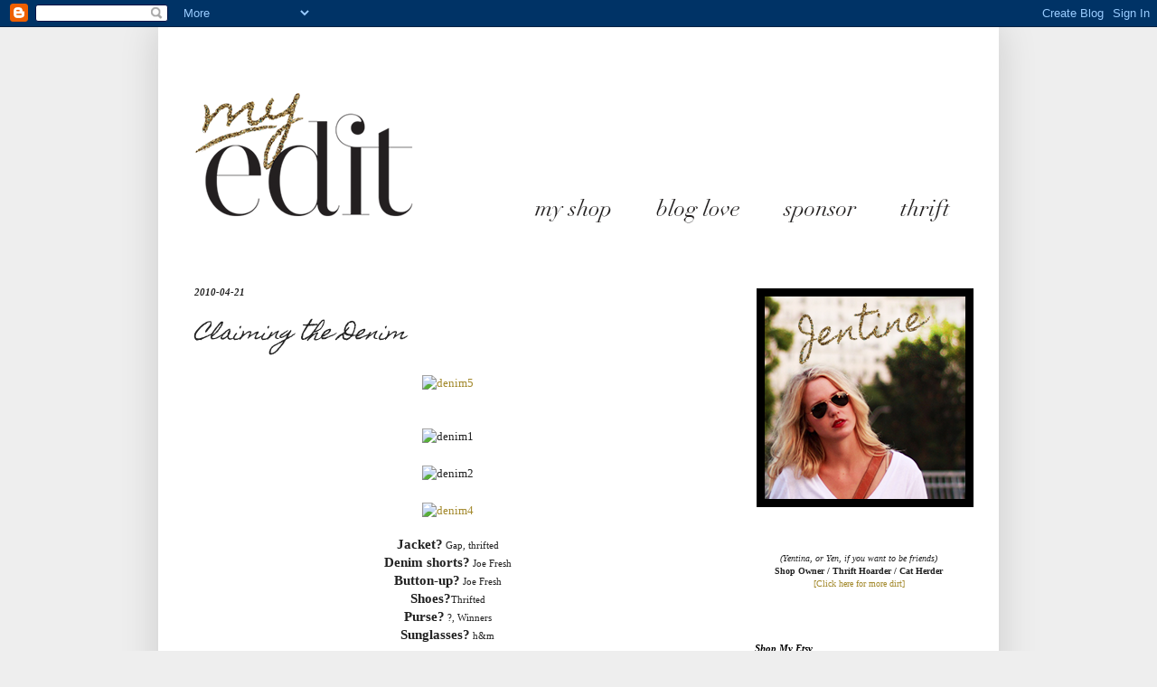

--- FILE ---
content_type: text/html; charset=UTF-8
request_url: https://myedit.blogspot.com/2010/04/claiming-denim.html
body_size: 27089
content:
<!DOCTYPE html>
<html class='v2' dir='ltr' xmlns='http://www.w3.org/1999/xhtml' xmlns:b='http://www.google.com/2005/gml/b' xmlns:data='http://www.google.com/2005/gml/data' xmlns:expr='http://www.google.com/2005/gml/expr'>
<head>
<link href='https://www.blogger.com/static/v1/widgets/335934321-css_bundle_v2.css' rel='stylesheet' type='text/css'/>
<link href="//fonts.googleapis.com/css?family=Tangerine%7CJosefin+Sans+Std+Light" rel="stylesheet" type="text/css">
<meta content='IE=EmulateIE7' http-equiv='X-UA-Compatible'/>
<meta content='width=1100' name='viewport'/>
<meta content='text/html; charset=UTF-8' http-equiv='Content-Type'/>
<meta content='blogger' name='generator'/>
<link href='https://myedit.blogspot.com/favicon.ico' rel='icon' type='image/x-icon'/>
<link href='http://myedit.blogspot.com/2010/04/claiming-denim.html' rel='canonical'/>
<link rel="alternate" type="application/atom+xml" title="my edit. - Atom" href="https://myedit.blogspot.com/feeds/posts/default" />
<link rel="alternate" type="application/rss+xml" title="my edit. - RSS" href="https://myedit.blogspot.com/feeds/posts/default?alt=rss" />
<link rel="service.post" type="application/atom+xml" title="my edit. - Atom" href="https://www.blogger.com/feeds/4408718927772235297/posts/default" />

<link rel="alternate" type="application/atom+xml" title="my edit. - Atom" href="https://myedit.blogspot.com/feeds/157484882415881733/comments/default" />
<!--Can't find substitution for tag [blog.ieCssRetrofitLinks]-->
<link href='http://farm5.static.flickr.com/4066/4542141012_f6a7ace7ab_o.jpg' rel='image_src'/>
<meta content='http://myedit.blogspot.com/2010/04/claiming-denim.html' property='og:url'/>
<meta content='Claiming the Denim' property='og:title'/>
<meta content='Jacket?  Gap, thrifted Denim shorts?  Joe Fresh Button-up?  Joe Fresh Shoes? Thrifted Purse?  ?, Winners Sunglasses?  h&amp;m Double denim is a ...' property='og:description'/>
<meta content='https://lh3.googleusercontent.com/blogger_img_proxy/AEn0k_vh0wcDB1VXKqjubFBXduyWDPUaEUv43-Y6eX7CMSmTJwPN0_tQL-Rr1-0UuC85yiNr36s_5WgJ7PIKhBU81Uy4N2F6zTQtPzaAe3rYxQKrTEQC6r692ZTI95eAwpARjk1Rvg=w1200-h630-p-k-no-nu' property='og:image'/>
<title>
my edit.: Claiming the Denim
</title>
<meta content='' name='description'/>
<style type='text/css'>@font-face{font-family:'Bentham';font-style:normal;font-weight:400;font-display:swap;src:url(//fonts.gstatic.com/s/bentham/v20/VdGeAZQPEpYfmHglGWUxCbSJ7y9Y2g.woff2)format('woff2');unicode-range:U+0100-02BA,U+02BD-02C5,U+02C7-02CC,U+02CE-02D7,U+02DD-02FF,U+0304,U+0308,U+0329,U+1D00-1DBF,U+1E00-1E9F,U+1EF2-1EFF,U+2020,U+20A0-20AB,U+20AD-20C0,U+2113,U+2C60-2C7F,U+A720-A7FF;}@font-face{font-family:'Bentham';font-style:normal;font-weight:400;font-display:swap;src:url(//fonts.gstatic.com/s/bentham/v20/VdGeAZQPEpYfmHglGWsxCbSJ7y8.woff2)format('woff2');unicode-range:U+0000-00FF,U+0131,U+0152-0153,U+02BB-02BC,U+02C6,U+02DA,U+02DC,U+0304,U+0308,U+0329,U+2000-206F,U+20AC,U+2122,U+2191,U+2193,U+2212,U+2215,U+FEFF,U+FFFD;}@font-face{font-family:'Homemade Apple';font-style:normal;font-weight:400;font-display:swap;src:url(//fonts.gstatic.com/s/homemadeapple/v24/Qw3EZQFXECDrI2q789EKQZJob0x6XHgOiJM6.woff2)format('woff2');unicode-range:U+0000-00FF,U+0131,U+0152-0153,U+02BB-02BC,U+02C6,U+02DA,U+02DC,U+0304,U+0308,U+0329,U+2000-206F,U+20AC,U+2122,U+2191,U+2193,U+2212,U+2215,U+FEFF,U+FFFD;}</style>
<style id='page-skin-1' type='text/css'><!--
/*
-----------------------------------------------
Blogger Template Style
Name:     Simple
Designer: Josh Peterson
URL:      www.noaesthetic.com
----------------------------------------------- */
/* Variable definitions
====================
<Variable name="keycolor" description="Main Color" type="color" default="#66bbdd"/>
<Group description="Page Text" selector="body">
<Variable name="body.font" description="Font" type="font"
default="normal normal 12px Arial, Tahoma, Helvetica, FreeSans, sans-serif"/>
<Variable name="body.text.color" description="Text Color" type="color" default="#222222"/>
</Group>
<Group description="Backgrounds" selector=".body-fauxcolumns-outer">
<Variable name="body.background.color" description="Outer Background" type="color" default="#66bbdd"/>
<Variable name="content.background.color" description="Main Background" type="color" default="#ffffff"/>
<Variable name="header.background.color" description="Header Background" type="color" default="transparent"/>
</Group>
<Group description="Links" selector=".main-outer">
<Variable name="link.color" description="Link Color" type="color" default="#2288bb"/>
<Variable name="link.visited.color" description="Visited Color" type="color" default="#888888"/>
<Variable name="link.hover.color" description="Hover Color" type="color" default="#33aaff"/>
</Group>
<Group description="Blog Title" selector=".header h1">
<Variable name="header.font" description="Font" type="font"
default="normal normal 60px Arial, Tahoma, Helvetica, FreeSans, sans-serif"/>
<Variable name="header.text.color" description="Title Color" type="color" default="#3399bb" />
</Group>
<Group description="Blog Description" selector=".header .description">
<Variable name="description.text.color" description="Description Color" type="color"
default="#777777" />
</Group>
<Group description="Tabs Text" selector=".tabs-inner .widget li a">
<Variable name="tabs.font" description="Font" type="font"
default="normal normal 14px Arial, Tahoma, Helvetica, FreeSans, sans-serif"/>
<Variable name="tabs.text.color" description="Text Color" type="color" default="#999999"/>
<Variable name="tabs.selected.text.color" description="Selected Color" type="color" default="#000000"/>
</Group>
<Group description="Tabs Background" selector=".tabs-outer .PageList">
<Variable name="tabs.background.color" description="Background Color" type="color" default="#f5f5f5"/>
<Variable name="tabs.selected.background.color" description="Selected Color" type="color" default="#eeeeee"/>
</Group>
<Group description="Post Title" selector="h3.post-title, .comments h4">
<Variable name="post.title.font" description="Font" type="font"
default="normal normal 22px Arial, Tahoma, Helvetica, FreeSans, sans-serif"/>
</Group>
<Group description="Date Header" selector=".date-header">
<Variable name="date.header.color" description="Text Color" type="color"
default="#222222"/>
<Variable name="date.header.background.color" description="Background Color" type="color"
default="transparent"/>
</Group>
<Group description="Post Footer" selector=".post-footer">
<Variable name="post.footer.text.color" description="Text Color" type="color" default="#666666"/>
<Variable name="post.footer.background.color" description="Background Color" type="color"
default="#f9f9f9"/>
<Variable name="post.footer.border.color" description="Shadow Color" type="color" default="#eeeeee"/>
</Group>
<Group description="Gadgets" selector="h2">
<Variable name="widget.title.font" description="Title Font" type="font"
default="normal bold 11px Arial, Tahoma, Helvetica, FreeSans, sans-serif"/>
<Variable name="widget.title.text.color" description="Title Color" type="color" default="#000000"/>
<Variable name="widget.alternate.text.color" description="Alternate Color" type="color" default="#999999"/>
</Group>
<Group description="Images" selector=".main-inner">
<Variable name="image.background.color" description="Background Color" type="color" default="#ffffff"/>
<Variable name="image.border.color" description="Border Color" type="color" default="#eeeeee"/>
<Variable name="image.text.color" description="Caption Text Color" type="color" default="#222222"/>
</Group>
<Group description="Accents" selector=".content-inner">
<Variable name="body.rule.color" description="Separator Line Color" type="color" default="#eeeeee"/>
<Variable name="tabs.border.color" description="Tabs Border Color" type="color" default="#ffffff"/>
</Group>
<Variable name="body.background" description="Body Background" type="background"
color="#eeeeee" default="$(color) none repeat scroll top left"/>
<Variable name="body.background.override" description="Body Background Override" type="string" default=""/>
<Variable name="body.background.gradient.cap" description="Body Gradient Cap" type="url"
default="url(//www.blogblog.com/1kt/simple/gradients_light.png)"/>
<Variable name="body.background.gradient.tile" description="Body Gradient Tile" type="url"
default="url(//www.blogblog.com/1kt/simple/body_gradient_tile_light.png)"/>
<Variable name="content.background.color.selector" description="Content Background Color Selector" type="string" default=".content-inner"/>
<Variable name="content.padding" description="Content Padding" type="length" default="10px"/>
<Variable name="content.padding.horizontal" description="Content Horizontal Padding" type="length" default="10px"/>
<Variable name="content.shadow.spread" description="Content Shadow Spread" type="length" default="40px"/>
<Variable name="content.shadow.spread.webkit" description="Content Shadow Spread (WebKit)" type="length" default="5px"/>
<Variable name="content.shadow.spread.ie" description="Content Shadow Spread (IE)" type="length" default="10px"/>
<Variable name="main.border.width" description="Main Border Width" type="length" default="0"/>
<Variable name="header.background.gradient" description="Header Gradient" type="url" default="none"/>
<Variable name="header.shadow.offset.left" description="Header Shadow Offset Left" type="length" default="-1px"/>
<Variable name="header.shadow.offset.top" description="Header Shadow Offset Top" type="length" default="-1px"/>
<Variable name="header.shadow.spread" description="Header Shadow Spread" type="length" default="1px"/>
<Variable name="header.padding" description="Header Padding" type="length" default="30px"/>
<Variable name="header.border.size" description="Header Border Size" type="length" default="1px"/>
<Variable name="header.bottom.border.size" description="Header Bottom Border Size" type="length" default="1px"/>
<Variable name="header.border.horizontalsize" description="Header Horizontal Border Size" type="length" default="0"/>
<Variable name="description.text.size" description="Description Text Size" type="string" default="140%"/>
<Variable name="tabs.margin.top" description="Tabs Margin Top" type="length" default="0" />
<Variable name="tabs.margin.side" description="Tabs Side Margin" type="length" default="30px" />
<Variable name="tabs.background.gradient" description="Tabs Background Gradient" type="url"
default="url(//www.blogblog.com/1kt/simple/gradients_light.png)"/>
<Variable name="tabs.border.width" description="Tabs Border Width" type="length" default="1px"/>
<Variable name="tabs.bevel.border.width" description="Tabs Bevel Border Width" type="length" default="1px"/>
<Variable name="date.header.padding" description="Date Header Padding" type="string" default="inherit"/>
<Variable name="date.header.letterspacing" description="Date Header Letter Spacing" type="string" default="inherit"/>
<Variable name="date.header.margin" description="Date Header Margin" type="string" default="inherit"/>
<Variable name="post.margin.bottom" description="Post Bottom Margin" type="length" default="25px"/>
<Variable name="image.border.small.size" description="Image Border Small Size" type="length" default="2px"/>
<Variable name="image.border.large.size" description="Image Border Large Size" type="length" default="5px"/>
<Variable name="page.width.selector" description="Page Width Selector" type="string" default=".region-inner"/>
<Variable name="page.width" description="Page Width" type="string" default="auto"/>
<Variable name="main.section.margin" description="Main Section Margin" type="length" default="15px"/>
<Variable name="main.padding" description="Main Padding" type="length" default="15px"/>
<Variable name="main.padding.top" description="Main Padding Top" type="length" default="30px"/>
<Variable name="main.padding.bottom" description="Main Padding Bottom" type="length" default="30px"/>
<Variable name="paging.background"
color="#ffffff"
description="Background of blog paging area" type="background"
default="transparent none no-repeat scroll top center"/>
<Variable name="footer.bevel" description="Bevel border length of footer" type="length" default="0"/>
<Variable name="mobile.background.overlay" description="Mobile Background Overlay" type="string"
default="transparent none repeat scroll top left"/>
<Variable name="mobile.background.size" description="Mobile Background Size" type="string" default="auto"/>
<Variable name="mobile.button.color" description="Mobile Button Color" type="color" default="#ffffff" />
<Variable name="startSide" description="Side where text starts in blog language" type="automatic" default="left"/>
<Variable name="endSide" description="Side where text ends in blog language" type="automatic" default="right"/>
*/
/* Content
----------------------------------------------- */
body {
font: normal normal 12px Georgia, Utopia, 'Palatino Linotype', Palatino, serif;
color: #222222;
background: #eeeeee none no-repeat scroll center center;
padding: 0 40px 40px 40px;
}
html body .region-inner {
min-width: 0;
max-width: 100%;
width: auto;
}
a:link {
text-decoration:none;
color: #a3892c;
}
a:visited {
text-decoration:none;
color: #a3892c;
}
a:hover {
text-decoration:underline;
color: #d2b969;
}
.body-fauxcolumn-outer .fauxcolumn-inner {
background: transparent none repeat scroll top left;
_background-image: none;
}
.body-fauxcolumn-outer .cap-top {
position: absolute;
z-index: 1;
height: 400px;
width: 100%;
background: #eeeeee none no-repeat scroll center center;
}
.body-fauxcolumn-outer .cap-top .cap-left {
width: 100%;
background: transparent none repeat-x scroll top left;
_background-image: none;
}
.content-outer {
-moz-box-shadow: 0 0 40px rgba(0, 0, 0, .15);
-webkit-box-shadow: 0 0 5px rgba(0, 0, 0, .15);
-goog-ms-box-shadow: 0 0 10px #333333;
box-shadow: 0 0 40px rgba(0, 0, 0, .15);
margin-bottom: 1px;
}
.content-inner {
padding: 10px 10px;
}
.content-inner {
background-color: #ffffff;
}
/* Header
----------------------------------------------- */
.header-outer {
background: #ffffff none repeat-x scroll 0 -400px;
_background-image: none;
}
.Header h1 {
font: normal normal 60px Bentham;
color: #a3892c;
text-shadow: -1px -1px 1px rgba(0, 0, 0, .2);
}
.Header h1 a {
color: #a3892c;
}
.Header .description {
font-size: 140%;
color: #777777;
}
.header-inner .Header .titlewrapper {
padding: 22px 30px;
}
.header-inner .Header .descriptionwrapper {
padding: 0 30px;
}
/* Tabs
----------------------------------------------- */
.tabs-inner .section:first-child {
border-top: 1px solid #ffffff;
}
.tabs-inner .section:first-child ul {
margin-top: -1px;
border-top: 1px solid #ffffff;
border-left: 0 solid #ffffff;
border-right: 0 solid #ffffff;
}
.tabs-inner .widget ul {
background: #ffffff url(//www.blogblog.com/1kt/simple/gradients_light.png) repeat-x scroll 0 -800px;
_background-image: none;
border-bottom: 1px solid #ffffff;
margin-top: 0;
margin-left: -30px;
margin-right: -30px;
}
.tabs-inner .widget li a {
display: inline-block;
padding: .6em 1em;
font: normal normal 14px Arial, Tahoma, Helvetica, FreeSans, sans-serif;
color: #999999;
border-left: 1px solid #ffffff;
border-right: 1px solid #ffffff;
}
.tabs-inner .widget li:first-child a {
border-left: none;
}
.tabs-inner .widget li.selected a, .tabs-inner .widget li a:hover {
color: #000000;
background-color: #eeeeee;
text-decoration: none;
}
/* Columns
----------------------------------------------- */
.main-outer {
border-top: 0 solid #ffffff;
}
.fauxcolumn-left-outer .fauxcolumn-inner {
border-right: 1px solid #ffffff;
}
.fauxcolumn-right-outer .fauxcolumn-inner {
border-left: 1px solid #ffffff;
}
/* Headings
----------------------------------------------- */
h2 {
margin: 0 0 1em 0;
font: italic bold 11px Georgia, Utopia, 'Palatino Linotype', Palatino, serif;
color: #000000;
}
/* Widgets
----------------------------------------------- */
.widget .zippy {
color: #999999;
text-shadow: 2px 2px 1px rgba(0, 0, 0, .1);
}
.widget .popular-posts ul {
list-style: none;
}
/* Posts
----------------------------------------------- */
.date-header span {
background-color: transparent;
color: #222222;
padding: inherit;
letter-spacing: inherit;
margin: inherit;
}
.main-inner {
padding-top: 30px;
padding-bottom: 30px;
}
.main-inner .column-center-inner {
padding: 0 15px;
}
.main-inner .column-center-inner .section {
margin: 0 15px;
}
.post {
margin: 0 0 25px 0;
}
h3.post-title, .comments h4 {
font: italic normal 22px Homemade Apple;
margin: .75em 0 0;
}
.post-body {
font-size: 110%;
line-height: 1.4;
position: relative;
}
.post-body img, .post-body .tr-caption-container, .Profile img, .Image img,
.BlogList .item-thumbnail img {
padding: 2px;
background: transparent;
border: 1px solid transparent;
-moz-box-shadow: 1px 1px 5px rgba(0, 0, 0, .1);
-webkit-box-shadow: 1px 1px 5px rgba(0, 0, 0, .1);
box-shadow: 1px 1px 5px rgba(0, 0, 0, .1);
}
.post-body img, .post-body .tr-caption-container {
padding: 5px;
}
.post-body .tr-caption-container {
color: #222222;
}
.post-body .tr-caption-container img {
padding: 0;
background: transparent;
border: none;
-moz-box-shadow: 0 0 0 rgba(0, 0, 0, .1);
-webkit-box-shadow: 0 0 0 rgba(0, 0, 0, .1);
box-shadow: 0 0 0 rgba(0, 0, 0, .1);
}
.post-header {
margin: 0 0 1.5em;
line-height: 1.6;
font-size: 90%;
}
.post-footer {
margin: 20px -2px 0;
padding: 5px 10px;
color: #666666;
background-color: #f9f9f9;
border-bottom: 1px solid #eeeeee;
line-height: 1.6;
font-size: 90%;
}
#comments .comment-author {
padding-top: 1.5em;
border-top: 1px solid #ffffff;
background-position: 0 1.5em;
}
#comments .comment-author:first-child {
padding-top: 0;
border-top: none;
}
.avatar-image-container {
margin: .2em 0 0;
}
#comments .avatar-image-container img {
border: 1px solid transparent;
}
/* Comments
----------------------------------------------- */
.comments .comments-content .icon.blog-author {
background-repeat: no-repeat;
background-image: url([data-uri]);
}
.comments .comments-content .loadmore a {
border-top: 1px solid #999999;
border-bottom: 1px solid #999999;
}
.comments .comment-thread.inline-thread {
background-color: #f9f9f9;
}
.comments .continue {
border-top: 2px solid #999999;
}
/* Accents
---------------------------------------------- */
.section-columns td.columns-cell {
border-left: 1px solid #ffffff;
}
.blog-pager {
background: transparent none no-repeat scroll top center;
}
.blog-pager-older-link, .home-link,
.blog-pager-newer-link {
background-color: #ffffff;
padding: 5px;
}
.footer-outer {
border-top: 0 dashed #bbbbbb;
}
/* Mobile
----------------------------------------------- */
body.mobile  {
background-size: auto;
}
.mobile .body-fauxcolumn-outer {
background: transparent none repeat scroll top left;
}
.mobile .body-fauxcolumn-outer .cap-top {
background-size: 100% auto;
}
.mobile .content-outer {
-webkit-box-shadow: 0 0 3px rgba(0, 0, 0, .15);
box-shadow: 0 0 3px rgba(0, 0, 0, .15);
}
body.mobile .AdSense {
margin: 0 -40px;
}
.mobile .tabs-inner .widget ul {
margin-left: 0;
margin-right: 0;
}
.mobile .post {
margin: 0;
}
.mobile .main-inner .column-center-inner .section {
margin: 0;
}
.mobile .date-header span {
padding: 0.1em 10px;
margin: 0 -10px;
}
.mobile h3.post-title {
margin: 0;
}
.mobile .blog-pager {
background: transparent none no-repeat scroll top center;
}
.mobile .footer-outer {
border-top: none;
}
.mobile .main-inner, .mobile .footer-inner {
background-color: #ffffff;
}
.mobile-index-contents {
color: #222222;
}
.mobile-link-button {
background-color: #a3892c;
}
.mobile-link-button a:link, .mobile-link-button a:visited {
color: #ffffff;
}
.mobile .tabs-inner .section:first-child {
border-top: none;
}
.mobile .tabs-inner .PageList .widget-content {
background-color: #eeeeee;
color: #000000;
border-top: 1px solid #ffffff;
border-bottom: 1px solid #ffffff;
}
.mobile .tabs-inner .PageList .widget-content .pagelist-arrow {
border-left: 1px solid #ffffff;
}
.post-body img, .post-body .tr-caption-container, .Profile img, .Image img,
.BlogList .item-thumbnail img {
padding: none !important;
border: none !important;
background: none !important;
-moz-box-shadow: 0px 0px 0px transparent !important;
-webkit-box-shadow: 0px 0px 0px transparent !important;
box-shadow: 0px 0px 0px transparent !important;
#header {display:inline-block;_float:left;}
#header-right {display:inline-block;float:right;padding:15px 15px 15px 15px;}
#header-right .widget {margin:0;}
body#layout #header {width: 50%;}
body#layout #header-right {width: 50%;}
}

--></style>
<style id='template-skin-1' type='text/css'><!--
body {
min-width: 930px;
}
.content-outer, .content-fauxcolumn-outer, .region-inner {
min-width: 930px;
max-width: 930px;
_width: 930px;
}
.main-inner .columns {
padding-left: 0px;
padding-right: 290px;
}
.main-inner .fauxcolumn-center-outer {
left: 0px;
right: 290px;
/* IE6 does not respect left and right together */
_width: expression(this.parentNode.offsetWidth -
parseInt("0px") -
parseInt("290px") + 'px');
}
.main-inner .fauxcolumn-left-outer {
width: 0px;
}
.main-inner .fauxcolumn-right-outer {
width: 290px;
}
.main-inner .column-left-outer {
width: 0px;
right: 100%;
margin-left: -0px;
}
.main-inner .column-right-outer {
width: 290px;
margin-right: -290px;
}
#layout {
min-width: 0;
}
#layout .content-outer {
min-width: 0;
width: 800px;
}
#layout .region-inner {
min-width: 0;
width: auto;
}
--></style>
<link href='https://www.blogger.com/dyn-css/authorization.css?targetBlogID=4408718927772235297&amp;zx=d61c954e-3ad4-4dd8-bf5c-f590a75211ae' media='none' onload='if(media!=&#39;all&#39;)media=&#39;all&#39;' rel='stylesheet'/><noscript><link href='https://www.blogger.com/dyn-css/authorization.css?targetBlogID=4408718927772235297&amp;zx=d61c954e-3ad4-4dd8-bf5c-f590a75211ae' rel='stylesheet'/></noscript>
<meta name='google-adsense-platform-account' content='ca-host-pub-1556223355139109'/>
<meta name='google-adsense-platform-domain' content='blogspot.com'/>

</head>
<body class='loading'>
<div class='navbar section' id='navbar'><div class='widget Navbar' data-version='1' id='Navbar1'><script type="text/javascript">
    function setAttributeOnload(object, attribute, val) {
      if(window.addEventListener) {
        window.addEventListener('load',
          function(){ object[attribute] = val; }, false);
      } else {
        window.attachEvent('onload', function(){ object[attribute] = val; });
      }
    }
  </script>
<div id="navbar-iframe-container"></div>
<script type="text/javascript" src="https://apis.google.com/js/platform.js"></script>
<script type="text/javascript">
      gapi.load("gapi.iframes:gapi.iframes.style.bubble", function() {
        if (gapi.iframes && gapi.iframes.getContext) {
          gapi.iframes.getContext().openChild({
              url: 'https://www.blogger.com/navbar/4408718927772235297?po\x3d157484882415881733\x26origin\x3dhttps://myedit.blogspot.com',
              where: document.getElementById("navbar-iframe-container"),
              id: "navbar-iframe"
          });
        }
      });
    </script><script type="text/javascript">
(function() {
var script = document.createElement('script');
script.type = 'text/javascript';
script.src = '//pagead2.googlesyndication.com/pagead/js/google_top_exp.js';
var head = document.getElementsByTagName('head')[0];
if (head) {
head.appendChild(script);
}})();
</script>
</div></div>
<div class='body-fauxcolumns'>
<div class='fauxcolumn-outer body-fauxcolumn-outer'>
<div class='cap-top'>
<div class='cap-left'></div>
<div class='cap-right'></div>
</div>
<div class='fauxborder-left'>
<div class='fauxborder-right'></div>
<div class='fauxcolumn-inner'>
</div>
</div>
<div class='cap-bottom'>
<div class='cap-left'></div>
<div class='cap-right'></div>
</div>
</div>
</div>
<div class='content'>
<div class='content-fauxcolumns'>
<div class='fauxcolumn-outer content-fauxcolumn-outer'>
<div class='cap-top'>
<div class='cap-left'></div>
<div class='cap-right'></div>
</div>
<div class='fauxborder-left'>
<div class='fauxborder-right'></div>
<div class='fauxcolumn-inner'>
</div>
</div>
<div class='cap-bottom'>
<div class='cap-left'></div>
<div class='cap-right'></div>
</div>
</div>
</div>
<div class='content-outer'>
<div class='content-cap-top cap-top'>
<div class='cap-left'></div>
<div class='cap-right'></div>
</div>
<div class='fauxborder-left content-fauxborder-left'>
<div class='fauxborder-right content-fauxborder-right'></div>
<div class='content-inner'>
<header>
<div class='header-outer'>
<div class='header-cap-top cap-top'>
<div class='cap-left'></div>
<div class='cap-right'></div>
</div>
<div class='fauxborder-left header-fauxborder-left'>
<div class='fauxborder-right header-fauxborder-right'></div>
<div class='region-inner header-inner'>
<div style='text-align:center;'>
</div>
<div class='header no-items section' id='header'></div>
</div>
</div>
<div class='header-cap-bottom cap-bottom'>
<div class='cap-left'></div>
<div class='cap-right'></div>
</div>
</div>
</header>
<div class='tabs-outer'>
<div class='tabs-cap-top cap-top'>
<div class='cap-left'></div>
<div class='cap-right'></div>
</div>
<div class='fauxborder-left tabs-fauxborder-left'>
<div class='fauxborder-right tabs-fauxborder-right'></div>
<div class='region-inner tabs-inner'>
<div class='no-items section' id='header-right'></div>
<div style='clear: both;'></div>
<div class='header section' id='header2'><div class='widget HTML' data-version='1' id='HTML1'>
<div class='widget-content'>
<div style="text-align:center; width:850px; margin-left:auto; margin-right:auto;">
<img id="Image-Maps_7201311081207569" src="https://blogger.googleusercontent.com/img/b/R29vZ2xl/AVvXsEhW4DnDCjO_PM3rfQRqaKZNKTaOOoG3nxhPY61Bab7Gdj8bKUSl49XkM3ZJCGBliyG9DkVgy6zrg3Iz6rm6dF8c3A8W9tyl83M8535y7QF4p5nMN39AhyphenhyphenkNHEWY3zew2Uuv9oqGGplzVLBn/s1600/my_2Bedit_2Bblogger_2Bheader2.png" usemap="#image-maps_7201311081207569" border="0" width="850" height="182" alt="" />
<map id="_Image-Maps_7201311081207569" name="Image-Maps_7201311081207569">
<area shape="rect" coords="363,143,467,177" href="http://shoptheedit.ca" alt="The Edit" title="The Edit"    target='_blank'/>
<area shape="rect" coords="504,143,608,177" href="http://myedit.blogspot.ca/p/blog-love.html" alt="Blog Love" title="Blog Love"    />
<area shape="rect" coords="640,143,744,177" href="http://myedit.blogspot.ca/p/sponsor.html" alt="Sponsor" title="Sponsor"    />
<area shape="rect" coords="771,143,845,177" href="http://myedit.blogspot.ca/p/thrift.html" alt="Thrift" title="Thrift"    />
<area shape="rect" coords="848,180,850,182" href="http://www.image-maps.com/index.php?aff=mapped_users_7201311081207569" alt="Image Map" title="Image Map" />
</map>
</div>
</div>
<div class='clear'></div>
</div></div>
<div style='clear:both;'></div>
</div>
</div>
<div class='tabs-cap-bottom cap-bottom'>
<div class='cap-left'></div>
<div class='cap-right'></div>
</div>
</div>
<div class='main-outer'>
<div class='main-cap-top cap-top'>
<div class='cap-left'></div>
<div class='cap-right'></div>
</div>
<div class='fauxborder-left main-fauxborder-left'>
<div class='fauxborder-right main-fauxborder-right'></div>
<div class='region-inner main-inner'>
<div class='columns fauxcolumns'>
<div class='fauxcolumn-outer fauxcolumn-center-outer'>
<div class='cap-top'>
<div class='cap-left'></div>
<div class='cap-right'></div>
</div>
<div class='fauxborder-left'>
<div class='fauxborder-right'></div>
<div class='fauxcolumn-inner'>
</div>
</div>
<div class='cap-bottom'>
<div class='cap-left'></div>
<div class='cap-right'></div>
</div>
</div>
<div class='fauxcolumn-outer fauxcolumn-left-outer'>
<div class='cap-top'>
<div class='cap-left'></div>
<div class='cap-right'></div>
</div>
<div class='fauxborder-left'>
<div class='fauxborder-right'></div>
<div class='fauxcolumn-inner'>
</div>
</div>
<div class='cap-bottom'>
<div class='cap-left'></div>
<div class='cap-right'></div>
</div>
</div>
<div class='fauxcolumn-outer fauxcolumn-right-outer'>
<div class='cap-top'>
<div class='cap-left'></div>
<div class='cap-right'></div>
</div>
<div class='fauxborder-left'>
<div class='fauxborder-right'></div>
<div class='fauxcolumn-inner'>
</div>
</div>
<div class='cap-bottom'>
<div class='cap-left'></div>
<div class='cap-right'></div>
</div>
</div>
<!-- corrects IE6 width calculation -->
<div class='columns-inner'>
<div class='column-center-outer'>
<div class='column-center-inner'>
<div class='main section' id='main'><div class='widget Blog' data-version='1' id='Blog1'>
<div class='blog-posts hfeed'>
<!--Can't find substitution for tag [defaultAdStart]-->

                                        <div class="date-outer">
                                      
<h2 class='date-header'>
<span>
2010-04-21
</span>
</h2>

                                        <div class="date-posts">
                                      
<div class='post-outer'>
<div class='post hentry' itemprop='blogPost' itemscope='itemscope' itemtype='http://schema.org/BlogPosting'>
<meta content='http://farm5.static.flickr.com/4066/4542141012_f6a7ace7ab_o.jpg' itemprop='image_url'/>
<meta content='4408718927772235297' itemprop='blogId'/>
<meta content='157484882415881733' itemprop='postId'/>
<a name='157484882415881733'></a>
<h3 class='post-title entry-title' itemprop='name'>
Claiming the Denim
</h3>
<div class='post-header'>
<div class='post-header-line-1'></div>
</div>
<div class='post-body entry-content' id='post-body-157484882415881733' itemprop='description articleBody'>
<p align="center"><a href="http://www.flickr.com/photos/38415262@N06/4542141012/" title="denim5 by myedit, on Flickr"><img alt="denim5" height="669" src="https://lh3.googleusercontent.com/blogger_img_proxy/AEn0k_vh0wcDB1VXKqjubFBXduyWDPUaEUv43-Y6eX7CMSmTJwPN0_tQL-Rr1-0UuC85yiNr36s_5WgJ7PIKhBU81Uy4N2F6zTQtPzaAe3rYxQKrTEQC6r692ZTI95eAwpARjk1Rvg=s0-d" width="500"></a><br /><br /></p><p title="denim1 by myedit, on Flickr" align="center"><img alt="denim1" height="667" src="https://lh3.googleusercontent.com/blogger_img_proxy/AEn0k_tCvaDp5dCpE_vD0GTb_P8bcRXJVL5940hi9Khl2r46E2oQXt7njnB5BorhQwINW-iItf7EHEk6_OIPE6F809ZZe_pE8H1KhQh9d8PuaxvwW9kREurESO9PWDa0ic9ssOXe=s0-d" width="500"></p><p title="denim1 by myedit, on Flickr" align="center"><img alt="denim2" height="668" src="https://lh3.googleusercontent.com/blogger_img_proxy/AEn0k_uH7MySZDCljNds4uS_kw9GHqvcdQMJdqleEZh6k4DlkZYRkoB2wh0AxQfWEux4ERz5KYcFCCSKCYh0Cl7aXGhVZNkBepz4DTx0jGs-SDHAY1c7aD9BVlJ95ddpTlLYq209RQ=s0-d" width="500"></p><p align="center"><a href="http://www.flickr.com/photos/38415262@N06/4541507595/" title="denim4 by myedit, on Flickr"><img alt="denim4" height="667" src="https://lh3.googleusercontent.com/blogger_img_proxy/AEn0k_u2xaIBAHppg3UpfCGYDHwdmkKMCJXkp4vpJcmnAhBE96Vg8q7mw2B4u1pObBg7TIUILkdMNgYfN2UjR0cYOUtgBMOMrOB3DjzqDQJHAZuTid7MLJOfq9qb8qfECSGD5QjY6g=s0-d" width="500"></a><br /><span style="font-size:85%;"><strong><span style="font-size:130%;"></span></strong></span></p><p align="center"><span style="font-size:85%;"><strong><span style="font-size:130%;">Jacket?</span></strong> Gap, thrifted<br /><strong><span style="font-size:130%;">Denim shorts?</span></strong> Joe Fresh<br /><strong><span style="font-size:130%;">Button-up?</span></strong> Joe Fresh<br /><strong><span style="font-size:130%;">Shoes?</span></strong>Thrifted<br /><strong><span style="font-size:130%;">Purse?</span></strong> ?, Winners<br /><strong><span style="font-size:130%;">Sunglasses?</span></strong> h&amp;m </span><span style="font-size:85%;"></span></p><p align="left"><br />Double denim is a distinctively Canadian fashion statement. I've heard of it called the Texas Tuxedo, and while the alliteration is quite clever, double denim has its roots in Canadian tradition. After all, Bryan Adams is from Canada, and he's the<strong><span style="font-size:130%;"> poster child</span></strong> for a whole lot of denim in one look. He might even have invented the look and if he did, he's a genius... blazing fashion trails for the future generations while writing the beautiful ballads this same generation was conceived to.<br /><br />I'm all for trying trends and having fun but I think it's important to make the trend look nonchalant instead of trying too hard. Double denim is especially tricky. Around here, people often sport double denim without any fashionable intentions, it's more about the blue collar way of life, or perhaps it's about just not caring at what comes out of the closet. So, on the one hand you don't want to look like a fashion victim but on the other hand, you want to look <strong><span style="font-size:130%;">like you care</span></strong> (though not too much... such a delicate business, this getting dresses successfully). </p><p align="left"><br />I'm happy with the way this look came out. The denims are different enough to share space and the white button-up keeps it fresh. I originally styled the shorts with a denim men's shirt and I looked like I was wearing a denim diaper onesie. Not cute... I'm glad I gave myself a critical once over, this is much better... </p><p align="left"><br /></p><p align="center"><a href="http://www.flickr.com/photos/38415262@N06/4541507459/" title="denim3 by myedit, on Flickr"><img alt="denim3" height="668" src="https://lh3.googleusercontent.com/blogger_img_proxy/AEn0k_srYxRpuCoSuERHuMUbJD_Z_k_Lc80GtKRYHK3Z9T-ytO3ltmn2XONzHqCeQlO51F62vifNWlP7lfkq2qtkwv148DzRUC4Uy2jnME8GO1q2U-f9c8xpL1sc0e34pf3IBTHVJw=s0-d" width="500"></a></p>
<div style='clear: both;'></div>
</div>
<div class='post-footer'>
<div class='post-footer-line post-footer-line-1'>
<span class='post-author vcard'>
Posted by
<span class='fn' itemprop='author' itemscope='itemscope' itemtype='http://schema.org/Person'>
<meta content='https://www.blogger.com/profile/09317940164786731720' itemprop='url'/>
<a class='g-profile' href='https://www.blogger.com/profile/09317940164786731720' rel='author' title='author profile'>
<span itemprop='name'>
myedit
</span>
</a>
</span>
</span>
<span class='post-timestamp'>
at
<meta content='http://myedit.blogspot.com/2010/04/claiming-denim.html' itemprop='url'/>
<a class='timestamp-link' href='https://myedit.blogspot.com/2010/04/claiming-denim.html' rel='bookmark' title='permanent link'>
<abbr class='published' itemprop='datePublished' title='2010-04-21T20:43:00-04:00'>
8:43&#8239;PM
</abbr>
</a>
</span>
<span class='post-comment-link'>
</span>
<span class='post-icons'>
<span class='item-action'>
<a href='https://www.blogger.com/email-post/4408718927772235297/157484882415881733' title='Email Post'>
<img alt="" class="icon-action" height="13" src="//img1.blogblog.com/img/icon18_email.gif" width="18">
</a>
</span>
<span class='item-control blog-admin pid-770774905'>
<a href='https://www.blogger.com/post-edit.g?blogID=4408718927772235297&postID=157484882415881733&from=pencil' title='Edit Post'>
<img alt="" class="icon-action" height="18" src="//img2.blogblog.com/img/icon18_edit_allbkg.gif" width="18">
</a>
</span>
</span>
<div class='post-share-buttons goog-inline-block'>
</div>
</div>
<div class='post-footer-line post-footer-line-2'>
<span class='post-labels'>
</span>
</div>
<div class='post-footer-line post-footer-line-3'>
<span class='post-location'>
</span>
</div>
</div>
</div>
<div class='comments' id='comments'>
<a name='comments'></a>
<h4>
44 comments
                                      :
                                    </h4>
<div id='Blog1_comments-block-wrapper'>
<dl class='avatar-comment-indent' id='comments-block'>
<dt class='comment-author ' id='c1156577549905239814'>
<a name='c1156577549905239814'></a>
<div class="avatar-image-container vcard"><span dir="ltr"><a href="https://www.blogger.com/profile/17054686256991598688" target="" rel="nofollow" onclick="" class="avatar-hovercard" id="av-1156577549905239814-17054686256991598688"><img src="https://resources.blogblog.com/img/blank.gif" width="35" height="35" class="delayLoad" style="display: none;" longdesc="//2.bp.blogspot.com/_qjzOX8SYMHw/SxXhzS4tKCI/AAAAAAAAA0k/HRS6QX3DX-o/S45-s35/Photo%2Bon%2B2009-11-19%2Bat%2B12.47.jpg" alt="" title="Kendi Lea">

<noscript><img src="//2.bp.blogspot.com/_qjzOX8SYMHw/SxXhzS4tKCI/AAAAAAAAA0k/HRS6QX3DX-o/S45-s35/Photo%2Bon%2B2009-11-19%2Bat%2B12.47.jpg" width="35" height="35" class="photo" alt=""></noscript></a></span></div>
<a href='https://www.blogger.com/profile/17054686256991598688' rel='nofollow'>
Kendi Lea
</a>
said...
</dt>
<dd class='comment-body' id='Blog1_cmt-1156577549905239814'>
<p>
1st comment. This means that I&quot;m officially your stalker. <br /><br />I died laughing at the denim diaper onesie, as it would turn out thats what I&#39;m wearing right now. (It&#39;s what I sleep in.)
</p>
</dd>
<dd class='comment-footer'>
<span class='comment-timestamp'>
<a href='https://myedit.blogspot.com/2010/04/claiming-denim.html?showComment=1271900966077#c1156577549905239814' title='comment permalink'>
April 21, 2010 at 9:49&#8239;PM
</a>
<span class='item-control blog-admin pid-270467802'>
<a class='comment-delete' href='https://www.blogger.com/comment/delete/4408718927772235297/1156577549905239814' title='Delete Comment'>
<img src='//www.blogger.com/img/icon_delete13.gif'/>
</a>
</span>
</span>
</dd>
<dt class='comment-author ' id='c7996072067927812213'>
<a name='c7996072067927812213'></a>
<div class="avatar-image-container vcard"><span dir="ltr"><a href="https://www.blogger.com/profile/08511118462274490508" target="" rel="nofollow" onclick="" class="avatar-hovercard" id="av-7996072067927812213-08511118462274490508"><img src="https://resources.blogblog.com/img/blank.gif" width="35" height="35" class="delayLoad" style="display: none;" longdesc="//blogger.googleusercontent.com/img/b/R29vZ2xl/AVvXsEjzHdPeSufVdH6_7uug7iZ13q-c1_gNUciT8-Uw2163ffE80J-txwOmiS04ug54htFbkGnfj2c1-h8LTS5hc2LUnR8r2omkQe58uv8i_2HFoSNzSRCvHe5wvDLK2oIApbM/s45-c/2.jpg" alt="" title="Lovers, Saints &amp;amp;amp; Sailors">

<noscript><img src="//blogger.googleusercontent.com/img/b/R29vZ2xl/AVvXsEjzHdPeSufVdH6_7uug7iZ13q-c1_gNUciT8-Uw2163ffE80J-txwOmiS04ug54htFbkGnfj2c1-h8LTS5hc2LUnR8r2omkQe58uv8i_2HFoSNzSRCvHe5wvDLK2oIApbM/s45-c/2.jpg" width="35" height="35" class="photo" alt=""></noscript></a></span></div>
<a href='https://www.blogger.com/profile/08511118462274490508' rel='nofollow'>
Lovers, Saints &amp; Sailors
</a>
said...
</dt>
<dd class='comment-body' id='Blog1_cmt-7996072067927812213'>
<p>
You look so bad ass circa 1992 in that first shot. Love it.
</p>
</dd>
<dd class='comment-footer'>
<span class='comment-timestamp'>
<a href='https://myedit.blogspot.com/2010/04/claiming-denim.html?showComment=1271902669723#c7996072067927812213' title='comment permalink'>
April 21, 2010 at 10:17&#8239;PM
</a>
<span class='item-control blog-admin pid-1121713375'>
<a class='comment-delete' href='https://www.blogger.com/comment/delete/4408718927772235297/7996072067927812213' title='Delete Comment'>
<img src='//www.blogger.com/img/icon_delete13.gif'/>
</a>
</span>
</span>
</dd>
<dt class='comment-author ' id='c5302746001494360107'>
<a name='c5302746001494360107'></a>
<div class="avatar-image-container vcard"><span dir="ltr"><a href="https://www.blogger.com/profile/13138113830990586689" target="" rel="nofollow" onclick="" class="avatar-hovercard" id="av-5302746001494360107-13138113830990586689"><img src="https://resources.blogblog.com/img/blank.gif" width="35" height="35" class="delayLoad" style="display: none;" longdesc="//blogger.googleusercontent.com/img/b/R29vZ2xl/AVvXsEhpbZ5zRjr9ds77Ny1_rW9YAPu7G7XnovGtXWCSWlSNk4DnsAnGvoJMF9Ybo5e4RhsrqSeyhswUBFoFjx5KunSXcBlHXUxTfvEWnDR9iYdl_fNcjfw5gdPRLvyA2Lvbxg/s45-c/79467-841-009f.jpg" alt="" title="Raquelita">

<noscript><img src="//blogger.googleusercontent.com/img/b/R29vZ2xl/AVvXsEhpbZ5zRjr9ds77Ny1_rW9YAPu7G7XnovGtXWCSWlSNk4DnsAnGvoJMF9Ybo5e4RhsrqSeyhswUBFoFjx5KunSXcBlHXUxTfvEWnDR9iYdl_fNcjfw5gdPRLvyA2Lvbxg/s45-c/79467-841-009f.jpg" width="35" height="35" class="photo" alt=""></noscript></a></span></div>
<a href='https://www.blogger.com/profile/13138113830990586689' rel='nofollow'>
Raquelita
</a>
said...
</dt>
<dd class='comment-body' id='Blog1_cmt-5302746001494360107'>
<p>
I love the phrase denim diaper onesie!  I&#39;m also so pleased to know that Kendi sleeps in one!  Hilarity.<br /><br />I&#39;m just gonna say I would probably have horrible flashbacks to being a fashion victim in 1990 if I tried this, but I love it on you.
</p>
</dd>
<dd class='comment-footer'>
<span class='comment-timestamp'>
<a href='https://myedit.blogspot.com/2010/04/claiming-denim.html?showComment=1271903102279#c5302746001494360107' title='comment permalink'>
April 21, 2010 at 10:25&#8239;PM
</a>
<span class='item-control blog-admin pid-1745418962'>
<a class='comment-delete' href='https://www.blogger.com/comment/delete/4408718927772235297/5302746001494360107' title='Delete Comment'>
<img src='//www.blogger.com/img/icon_delete13.gif'/>
</a>
</span>
</span>
</dd>
<dt class='comment-author ' id='c8797440775423802553'>
<a name='c8797440775423802553'></a>
<div class="avatar-image-container vcard"><span dir="ltr"><a href="https://www.blogger.com/profile/07735339885677950350" target="" rel="nofollow" onclick="" class="avatar-hovercard" id="av-8797440775423802553-07735339885677950350"><img src="https://resources.blogblog.com/img/blank.gif" width="35" height="35" class="delayLoad" style="display: none;" longdesc="//blogger.googleusercontent.com/img/b/R29vZ2xl/AVvXsEj5TLuSRJQZc1gI8wjwBGEM7F9-dZ5HRCFqbDUGnLZW-PO_3uwgUBNkcPTWq9fWl3vNPnMTcXzHYRtVkzmGxaRqR7vPsupvLECB_VzBTuUbTfglg_lNiLMMpjHgYeQHcVU/s45-c/P1510104.JPG" alt="" title="Sheila">

<noscript><img src="//blogger.googleusercontent.com/img/b/R29vZ2xl/AVvXsEj5TLuSRJQZc1gI8wjwBGEM7F9-dZ5HRCFqbDUGnLZW-PO_3uwgUBNkcPTWq9fWl3vNPnMTcXzHYRtVkzmGxaRqR7vPsupvLECB_VzBTuUbTfglg_lNiLMMpjHgYeQHcVU/s45-c/P1510104.JPG" width="35" height="35" class="photo" alt=""></noscript></a></span></div>
<a href='https://www.blogger.com/profile/07735339885677950350' rel='nofollow'>
Sheila
</a>
said...
</dt>
<dd class='comment-body' id='Blog1_cmt-8797440775423802553'>
<p>
I think it works as long as you use contrasting washes of denim or another denim colour (I&#39;ve done white denim with a jean jacket). <br /><br />Yay, shout out to Bryan Adams! Ha!
</p>
</dd>
<dd class='comment-footer'>
<span class='comment-timestamp'>
<a href='https://myedit.blogspot.com/2010/04/claiming-denim.html?showComment=1271903120902#c8797440775423802553' title='comment permalink'>
April 21, 2010 at 10:25&#8239;PM
</a>
<span class='item-control blog-admin pid-881124403'>
<a class='comment-delete' href='https://www.blogger.com/comment/delete/4408718927772235297/8797440775423802553' title='Delete Comment'>
<img src='//www.blogger.com/img/icon_delete13.gif'/>
</a>
</span>
</span>
</dd>
<dt class='comment-author ' id='c3132259606520248250'>
<a name='c3132259606520248250'></a>
<div class="avatar-image-container vcard"><span dir="ltr"><a href="https://www.blogger.com/profile/15873995701560587824" target="" rel="nofollow" onclick="" class="avatar-hovercard" id="av-3132259606520248250-15873995701560587824"><img src="https://resources.blogblog.com/img/blank.gif" width="35" height="35" class="delayLoad" style="display: none;" longdesc="//4.bp.blogspot.com/_8BM_jJG9k5w/S3hHT-tOwfI/AAAAAAAAABY/3Hl6lmiGDNA/S45-s35/4705_669027207190_23914303_38971323_7785401_s.jpg" alt="" title="Em">

<noscript><img src="//4.bp.blogspot.com/_8BM_jJG9k5w/S3hHT-tOwfI/AAAAAAAAABY/3Hl6lmiGDNA/S45-s35/4705_669027207190_23914303_38971323_7785401_s.jpg" width="35" height="35" class="photo" alt=""></noscript></a></span></div>
<a href='https://www.blogger.com/profile/15873995701560587824' rel='nofollow'>
Em
</a>
said...
</dt>
<dd class='comment-body' id='Blog1_cmt-3132259606520248250'>
<p>
okay, so funny anecdote.  i&#39;m from texas, and we call denim on denim a &quot;canadian tuxedo.&quot;  hmmm... quirky coincidence or international fashion conspiracy?
</p>
</dd>
<dd class='comment-footer'>
<span class='comment-timestamp'>
<a href='https://myedit.blogspot.com/2010/04/claiming-denim.html?showComment=1271905079728#c3132259606520248250' title='comment permalink'>
April 21, 2010 at 10:57&#8239;PM
</a>
<span class='item-control blog-admin pid-862285287'>
<a class='comment-delete' href='https://www.blogger.com/comment/delete/4408718927772235297/3132259606520248250' title='Delete Comment'>
<img src='//www.blogger.com/img/icon_delete13.gif'/>
</a>
</span>
</span>
</dd>
<dt class='comment-author ' id='c6073788593815466653'>
<a name='c6073788593815466653'></a>
<div class="avatar-image-container avatar-stock"><span dir="ltr"><img src="//resources.blogblog.com/img/blank.gif" width="35" height="35" alt="" title="Anonymous">

</span></div>
Anonymous
said...
</dt>
<dd class='comment-body' id='Blog1_cmt-6073788593815466653'>
<p>
um, that last photo is amazing.<br />and in college, we used to call a look like this DOD (denim on denim?). whatever you call it, i think it&#39;s working here.
</p>
</dd>
<dd class='comment-footer'>
<span class='comment-timestamp'>
<a href='https://myedit.blogspot.com/2010/04/claiming-denim.html?showComment=1271907174445#c6073788593815466653' title='comment permalink'>
April 21, 2010 at 11:32&#8239;PM
</a>
<span class='item-control blog-admin pid-1056841349'>
<a class='comment-delete' href='https://www.blogger.com/comment/delete/4408718927772235297/6073788593815466653' title='Delete Comment'>
<img src='//www.blogger.com/img/icon_delete13.gif'/>
</a>
</span>
</span>
</dd>
<dt class='comment-author ' id='c374105611527669358'>
<a name='c374105611527669358'></a>
<div class="avatar-image-container vcard"><span dir="ltr"><a href="https://www.blogger.com/profile/04217017076625610135" target="" rel="nofollow" onclick="" class="avatar-hovercard" id="av-374105611527669358-04217017076625610135"><img src="https://resources.blogblog.com/img/blank.gif" width="35" height="35" class="delayLoad" style="display: none;" longdesc="//blogger.googleusercontent.com/img/b/R29vZ2xl/AVvXsEhr1LCwXt6uGIgy9oWm-Oopxbp2ca-q6d3gA70JmlmdXEzGUjwH5AgMXeXPfc_rsdaUZFC_C221RXZX3jYyv8PQnhpaiFM9IStFtFIWMLhcv3wGjX1Th3OE3iycBKsiRQ/s45-c/cowl6.jpg" alt="" title="Destined For Now">

<noscript><img src="//blogger.googleusercontent.com/img/b/R29vZ2xl/AVvXsEhr1LCwXt6uGIgy9oWm-Oopxbp2ca-q6d3gA70JmlmdXEzGUjwH5AgMXeXPfc_rsdaUZFC_C221RXZX3jYyv8PQnhpaiFM9IStFtFIWMLhcv3wGjX1Th3OE3iycBKsiRQ/s45-c/cowl6.jpg" width="35" height="35" class="photo" alt=""></noscript></a></span></div>
<a href='https://www.blogger.com/profile/04217017076625610135' rel='nofollow'>
Destined For Now
</a>
said...
</dt>
<dd class='comment-body' id='Blog1_cmt-374105611527669358'>
<p>
You did it perfectly! You look casual, but not rodeo casual (thank goodness).
</p>
</dd>
<dd class='comment-footer'>
<span class='comment-timestamp'>
<a href='https://myedit.blogspot.com/2010/04/claiming-denim.html?showComment=1271908965281#c374105611527669358' title='comment permalink'>
April 22, 2010 at 12:02&#8239;AM
</a>
<span class='item-control blog-admin pid-1015951967'>
<a class='comment-delete' href='https://www.blogger.com/comment/delete/4408718927772235297/374105611527669358' title='Delete Comment'>
<img src='//www.blogger.com/img/icon_delete13.gif'/>
</a>
</span>
</span>
</dd>
<dt class='comment-author ' id='c6727753911384022405'>
<a name='c6727753911384022405'></a>
<div class="avatar-image-container vcard"><span dir="ltr"><a href="https://www.blogger.com/profile/08954777506993740067" target="" rel="nofollow" onclick="" class="avatar-hovercard" id="av-6727753911384022405-08954777506993740067"><img src="https://resources.blogblog.com/img/blank.gif" width="35" height="35" class="delayLoad" style="display: none;" longdesc="//3.bp.blogspot.com/-8YiLl_UznYo/ThwiDE-0IOI/AAAAAAAAAnk/Ni4umpC2Ipo/s35/11.jpg" alt="" title="guildedsecret.">

<noscript><img src="//3.bp.blogspot.com/-8YiLl_UznYo/ThwiDE-0IOI/AAAAAAAAAnk/Ni4umpC2Ipo/s35/11.jpg" width="35" height="35" class="photo" alt=""></noscript></a></span></div>
<a href='https://www.blogger.com/profile/08954777506993740067' rel='nofollow'>
guildedsecret.
</a>
said...
</dt>
<dd class='comment-body' id='Blog1_cmt-6727753911384022405'>
<p>
you&#39;re really doing this look justice!  you look effortless in your quest to make the canadian/texas tuxedo chic... and i meant that in all sincerity.<br /><br /><b>xo.<br /><a href="http://princesspolitico.blogspot.com" rel="nofollow">princesspolitico.blogspot.com</a></b>
</p>
</dd>
<dd class='comment-footer'>
<span class='comment-timestamp'>
<a href='https://myedit.blogspot.com/2010/04/claiming-denim.html?showComment=1271909739809#c6727753911384022405' title='comment permalink'>
April 22, 2010 at 12:15&#8239;AM
</a>
<span class='item-control blog-admin pid-1443432022'>
<a class='comment-delete' href='https://www.blogger.com/comment/delete/4408718927772235297/6727753911384022405' title='Delete Comment'>
<img src='//www.blogger.com/img/icon_delete13.gif'/>
</a>
</span>
</span>
</dd>
<dt class='comment-author ' id='c2814989038448879268'>
<a name='c2814989038448879268'></a>
<div class="avatar-image-container vcard"><span dir="ltr"><a href="https://www.blogger.com/profile/18169560842920531617" target="" rel="nofollow" onclick="" class="avatar-hovercard" id="av-2814989038448879268-18169560842920531617"><img src="https://resources.blogblog.com/img/blank.gif" width="35" height="35" class="delayLoad" style="display: none;" longdesc="//blogger.googleusercontent.com/img/b/R29vZ2xl/AVvXsEgm4aeREj8TVJLya0HZM81dKvQvzufwqwQM6L-WWUTd2_Mw66twQQ9IjZUZBZfp2y_Cg-cq-pbjaDnBdCornRsq-hK7HzDiOlr_o51w7cWtHPYJSbKJfI8q2DNVaKq6Xg/s45-c/IMG_0516+copy.jpg" alt="" title="Louise (Fifth Sparrow)">

<noscript><img src="//blogger.googleusercontent.com/img/b/R29vZ2xl/AVvXsEgm4aeREj8TVJLya0HZM81dKvQvzufwqwQM6L-WWUTd2_Mw66twQQ9IjZUZBZfp2y_Cg-cq-pbjaDnBdCornRsq-hK7HzDiOlr_o51w7cWtHPYJSbKJfI8q2DNVaKq6Xg/s45-c/IMG_0516+copy.jpg" width="35" height="35" class="photo" alt=""></noscript></a></span></div>
<a href='https://www.blogger.com/profile/18169560842920531617' rel='nofollow'>
Louise (Fifth Sparrow)
</a>
said...
</dt>
<dd class='comment-body' id='Blog1_cmt-2814989038448879268'>
<p>
Yes! I love the last photo! All the graffiti artists here aren&#39;t quite that creative :(<br /><br />The outfit looks super cute and effortless! xx
</p>
</dd>
<dd class='comment-footer'>
<span class='comment-timestamp'>
<a href='https://myedit.blogspot.com/2010/04/claiming-denim.html?showComment=1271911020182#c2814989038448879268' title='comment permalink'>
April 22, 2010 at 12:37&#8239;AM
</a>
<span class='item-control blog-admin pid-1231445522'>
<a class='comment-delete' href='https://www.blogger.com/comment/delete/4408718927772235297/2814989038448879268' title='Delete Comment'>
<img src='//www.blogger.com/img/icon_delete13.gif'/>
</a>
</span>
</span>
</dd>
<dt class='comment-author ' id='c7632337364985549431'>
<a name='c7632337364985549431'></a>
<div class="avatar-image-container avatar-stock"><span dir="ltr"><a href="https://www.blogger.com/profile/02152654313991683357" target="" rel="nofollow" onclick="" class="avatar-hovercard" id="av-7632337364985549431-02152654313991683357"><img src="//www.blogger.com/img/blogger_logo_round_35.png" width="35" height="35" alt="" title="GS">

</a></span></div>
<a href='https://www.blogger.com/profile/02152654313991683357' rel='nofollow'>
GS
</a>
said...
</dt>
<dd class='comment-body' id='Blog1_cmt-7632337364985549431'>
<p>
A denim diaper onesie? Why no outtake treats on that?? ;) <br />PS: I&#39;m going to holland at the end of May! - quick teach me everything you know!
</p>
</dd>
<dd class='comment-footer'>
<span class='comment-timestamp'>
<a href='https://myedit.blogspot.com/2010/04/claiming-denim.html?showComment=1271915126325#c7632337364985549431' title='comment permalink'>
April 22, 2010 at 1:45&#8239;AM
</a>
<span class='item-control blog-admin pid-735958800'>
<a class='comment-delete' href='https://www.blogger.com/comment/delete/4408718927772235297/7632337364985549431' title='Delete Comment'>
<img src='//www.blogger.com/img/icon_delete13.gif'/>
</a>
</span>
</span>
</dd>
<dt class='comment-author ' id='c5674153137961048596'>
<a name='c5674153137961048596'></a>
<div class="avatar-image-container vcard"><span dir="ltr"><a href="https://www.blogger.com/profile/06276759129671725661" target="" rel="nofollow" onclick="" class="avatar-hovercard" id="av-5674153137961048596-06276759129671725661"><img src="https://resources.blogblog.com/img/blank.gif" width="35" height="35" class="delayLoad" style="display: none;" longdesc="//blogger.googleusercontent.com/img/b/R29vZ2xl/AVvXsEhVeLiHm7ad8tT_BY300XhlJDIOAIfS7ddEyB_H-Ejyckz4JRgSqdb2c1xuH5ykxDQcxmvodHpu5nolRdb9_Asabyx6rG7MRfq7ByqfY4fMefwpqAHi8o7XHg2iLXlW4PY/s45-c/blogger.jpg" alt="" title="Emma at Daily Clothes Fix">

<noscript><img src="//blogger.googleusercontent.com/img/b/R29vZ2xl/AVvXsEhVeLiHm7ad8tT_BY300XhlJDIOAIfS7ddEyB_H-Ejyckz4JRgSqdb2c1xuH5ykxDQcxmvodHpu5nolRdb9_Asabyx6rG7MRfq7ByqfY4fMefwpqAHi8o7XHg2iLXlW4PY/s45-c/blogger.jpg" width="35" height="35" class="photo" alt=""></noscript></a></span></div>
<a href='https://www.blogger.com/profile/06276759129671725661' rel='nofollow'>
Emma at Daily Clothes Fix
</a>
said...
</dt>
<dd class='comment-body' id='Blog1_cmt-5674153137961048596'>
<p>
Love the shirt and the back of the jacket is really unusual.
</p>
</dd>
<dd class='comment-footer'>
<span class='comment-timestamp'>
<a href='https://myedit.blogspot.com/2010/04/claiming-denim.html?showComment=1271919035514#c5674153137961048596' title='comment permalink'>
April 22, 2010 at 2:50&#8239;AM
</a>
<span class='item-control blog-admin pid-1190166791'>
<a class='comment-delete' href='https://www.blogger.com/comment/delete/4408718927772235297/5674153137961048596' title='Delete Comment'>
<img src='//www.blogger.com/img/icon_delete13.gif'/>
</a>
</span>
</span>
</dd>
<dt class='comment-author ' id='c5900353250477555002'>
<a name='c5900353250477555002'></a>
<div class="avatar-image-container vcard"><span dir="ltr"><a href="https://www.blogger.com/profile/15837529117006518775" target="" rel="nofollow" onclick="" class="avatar-hovercard" id="av-5900353250477555002-15837529117006518775"><img src="https://resources.blogblog.com/img/blank.gif" width="35" height="35" class="delayLoad" style="display: none;" longdesc="//blogger.googleusercontent.com/img/b/R29vZ2xl/AVvXsEhSBURHdYMVjheUZYO75_9w1Fk4WDx1Oyi-q__QpNwqnp0EyRS7mdqLQSHxsWBY_tgHqx-h5Rs9kIhFOBfooza46zdp5zmbNTQJoNRGiV0p2CEG1g_5tFrAyDlaFVOt5A/s45-c/IMG_9356_3.JPG" alt="" title="Nadine">

<noscript><img src="//blogger.googleusercontent.com/img/b/R29vZ2xl/AVvXsEhSBURHdYMVjheUZYO75_9w1Fk4WDx1Oyi-q__QpNwqnp0EyRS7mdqLQSHxsWBY_tgHqx-h5Rs9kIhFOBfooza46zdp5zmbNTQJoNRGiV0p2CEG1g_5tFrAyDlaFVOt5A/s45-c/IMG_9356_3.JPG" width="35" height="35" class="photo" alt=""></noscript></a></span></div>
<a href='https://www.blogger.com/profile/15837529117006518775' rel='nofollow'>
Nadine
</a>
said...
</dt>
<dd class='comment-body' id='Blog1_cmt-5900353250477555002'>
<p>
I love double denim! I&#39;m dismayed it ever fell out of favour. I got MARRIED in double denim (at the registry office). I was on my way to the snow, and it was a time in my life when ruthless practicality dominated my aesthetic . .
</p>
</dd>
<dd class='comment-footer'>
<span class='comment-timestamp'>
<a href='https://myedit.blogspot.com/2010/04/claiming-denim.html?showComment=1271926711405#c5900353250477555002' title='comment permalink'>
April 22, 2010 at 4:58&#8239;AM
</a>
<span class='item-control blog-admin pid-1994327471'>
<a class='comment-delete' href='https://www.blogger.com/comment/delete/4408718927772235297/5900353250477555002' title='Delete Comment'>
<img src='//www.blogger.com/img/icon_delete13.gif'/>
</a>
</span>
</span>
</dd>
<dt class='comment-author ' id='c7876389539348231566'>
<a name='c7876389539348231566'></a>
<div class="avatar-image-container vcard"><span dir="ltr"><a href="https://www.blogger.com/profile/11337968500120821387" target="" rel="nofollow" onclick="" class="avatar-hovercard" id="av-7876389539348231566-11337968500120821387"><img src="https://resources.blogblog.com/img/blank.gif" width="35" height="35" class="delayLoad" style="display: none;" longdesc="//blogger.googleusercontent.com/img/b/R29vZ2xl/AVvXsEhOt4AFmx-nMtfsgmi2KLfGI6nRSd8LF7UBocY6b1n8doE1ULGFO_aXSrr5xz3ZKCWzTrauYTZoY9Hs_7SbdAWOq6ev7yTdyp1lLqmZYS03G7mfo5sWyv96MJwa7PfnT0Y/s45-c/IMG_0960.jpg" alt="" title="Alex">

<noscript><img src="//blogger.googleusercontent.com/img/b/R29vZ2xl/AVvXsEhOt4AFmx-nMtfsgmi2KLfGI6nRSd8LF7UBocY6b1n8doE1ULGFO_aXSrr5xz3ZKCWzTrauYTZoY9Hs_7SbdAWOq6ev7yTdyp1lLqmZYS03G7mfo5sWyv96MJwa7PfnT0Y/s45-c/IMG_0960.jpg" width="35" height="35" class="photo" alt=""></noscript></a></span></div>
<a href='https://www.blogger.com/profile/11337968500120821387' rel='nofollow'>
Alex
</a>
said...
</dt>
<dd class='comment-body' id='Blog1_cmt-7876389539348231566'>
<p>
Oh this looks brilliant.  I adore the cableknit back of the jacket.
</p>
</dd>
<dd class='comment-footer'>
<span class='comment-timestamp'>
<a href='https://myedit.blogspot.com/2010/04/claiming-denim.html?showComment=1271930744541#c7876389539348231566' title='comment permalink'>
April 22, 2010 at 6:05&#8239;AM
</a>
<span class='item-control blog-admin pid-832683968'>
<a class='comment-delete' href='https://www.blogger.com/comment/delete/4408718927772235297/7876389539348231566' title='Delete Comment'>
<img src='//www.blogger.com/img/icon_delete13.gif'/>
</a>
</span>
</span>
</dd>
<dt class='comment-author ' id='c5644685800925930348'>
<a name='c5644685800925930348'></a>
<div class="avatar-image-container vcard"><span dir="ltr"><a href="https://www.blogger.com/profile/15378928082597089563" target="" rel="nofollow" onclick="" class="avatar-hovercard" id="av-5644685800925930348-15378928082597089563"><img src="https://resources.blogblog.com/img/blank.gif" width="35" height="35" class="delayLoad" style="display: none;" longdesc="//blogger.googleusercontent.com/img/b/R29vZ2xl/AVvXsEjcuWnbGqgOFTJtAYdyVInHKGz2XBXsBDSbOiTOXAmN90p2sMjFMn7CwnbbtYOXVzYwqftWVHpa7RLf3VN7llTdTYN-y8ZhXcQAy0QMAbq8E4et0H-fIWKf_UHwB1skeMM/s45-c/profile.jpg" alt="" title="Danielle">

<noscript><img src="//blogger.googleusercontent.com/img/b/R29vZ2xl/AVvXsEjcuWnbGqgOFTJtAYdyVInHKGz2XBXsBDSbOiTOXAmN90p2sMjFMn7CwnbbtYOXVzYwqftWVHpa7RLf3VN7llTdTYN-y8ZhXcQAy0QMAbq8E4et0H-fIWKf_UHwB1skeMM/s45-c/profile.jpg" width="35" height="35" class="photo" alt=""></noscript></a></span></div>
<a href='https://www.blogger.com/profile/15378928082597089563' rel='nofollow'>
Danielle
</a>
said...
</dt>
<dd class='comment-body' id='Blog1_cmt-5644685800925930348'>
<p>
These pics are dynamite, seriously fabulous!!!  You do double denim well!! :)
</p>
</dd>
<dd class='comment-footer'>
<span class='comment-timestamp'>
<a href='https://myedit.blogspot.com/2010/04/claiming-denim.html?showComment=1271934341446#c5644685800925930348' title='comment permalink'>
April 22, 2010 at 7:05&#8239;AM
</a>
<span class='item-control blog-admin pid-299680639'>
<a class='comment-delete' href='https://www.blogger.com/comment/delete/4408718927772235297/5644685800925930348' title='Delete Comment'>
<img src='//www.blogger.com/img/icon_delete13.gif'/>
</a>
</span>
</span>
</dd>
<dt class='comment-author ' id='c9193075869884683980'>
<a name='c9193075869884683980'></a>
<div class="avatar-image-container avatar-stock"><span dir="ltr"><img src="//resources.blogblog.com/img/blank.gif" width="35" height="35" alt="" title="Anonymous">

</span></div>
Anonymous
said...
</dt>
<dd class='comment-body' id='Blog1_cmt-9193075869884683980'>
<p>
Denim on denim has always been the trend that just makes me shake with fear. LOVE the way you did. I&#39;m going to try to work up the gumption to emulate this weekend :)
</p>
</dd>
<dd class='comment-footer'>
<span class='comment-timestamp'>
<a href='https://myedit.blogspot.com/2010/04/claiming-denim.html?showComment=1271941171160#c9193075869884683980' title='comment permalink'>
April 22, 2010 at 8:59&#8239;AM
</a>
<span class='item-control blog-admin pid-124500447'>
<a class='comment-delete' href='https://www.blogger.com/comment/delete/4408718927772235297/9193075869884683980' title='Delete Comment'>
<img src='//www.blogger.com/img/icon_delete13.gif'/>
</a>
</span>
</span>
</dd>
<dt class='comment-author ' id='c3964774703450855031'>
<a name='c3964774703450855031'></a>
<div class="avatar-image-container vcard"><span dir="ltr"><a href="https://www.blogger.com/profile/15456807208005444329" target="" rel="nofollow" onclick="" class="avatar-hovercard" id="av-3964774703450855031-15456807208005444329"><img src="https://resources.blogblog.com/img/blank.gif" width="35" height="35" class="delayLoad" style="display: none;" longdesc="//4.bp.blogspot.com/_8fV4Y-hOKHE/Swk6Lo6aNPI/AAAAAAAAABk/3Q4BPfRgSks/S45-s35/Blog%2BProfile%2BPicture.bmp" alt="" title="Jennifer">

<noscript><img src="//4.bp.blogspot.com/_8fV4Y-hOKHE/Swk6Lo6aNPI/AAAAAAAAABk/3Q4BPfRgSks/S45-s35/Blog%2BProfile%2BPicture.bmp" width="35" height="35" class="photo" alt=""></noscript></a></span></div>
<a href='https://www.blogger.com/profile/15456807208005444329' rel='nofollow'>
Jennifer
</a>
said...
</dt>
<dd class='comment-body' id='Blog1_cmt-3964774703450855031'>
<p>
Love the outfit and that last pose is genius!! So g-r-r-reat!
</p>
</dd>
<dd class='comment-footer'>
<span class='comment-timestamp'>
<a href='https://myedit.blogspot.com/2010/04/claiming-denim.html?showComment=1271941206827#c3964774703450855031' title='comment permalink'>
April 22, 2010 at 9:00&#8239;AM
</a>
<span class='item-control blog-admin pid-1900762792'>
<a class='comment-delete' href='https://www.blogger.com/comment/delete/4408718927772235297/3964774703450855031' title='Delete Comment'>
<img src='//www.blogger.com/img/icon_delete13.gif'/>
</a>
</span>
</span>
</dd>
<dt class='comment-author ' id='c4088154649971205427'>
<a name='c4088154649971205427'></a>
<div class="avatar-image-container vcard"><span dir="ltr"><a href="https://www.blogger.com/profile/08443232979548229606" target="" rel="nofollow" onclick="" class="avatar-hovercard" id="av-4088154649971205427-08443232979548229606"><img src="https://resources.blogblog.com/img/blank.gif" width="35" height="35" class="delayLoad" style="display: none;" longdesc="//1.bp.blogspot.com/-88ahs5f6wrs/Wq0858ZiitI/AAAAAAAAKfY/lnvohuclNW0bapmmuIH7KXTYBXvLOnh8ACK4BGAYYCw/s35/IMG_4662%252525281%25252529%25252B-%25252BCopy.jpg" alt="" title="Christina">

<noscript><img src="//1.bp.blogspot.com/-88ahs5f6wrs/Wq0858ZiitI/AAAAAAAAKfY/lnvohuclNW0bapmmuIH7KXTYBXvLOnh8ACK4BGAYYCw/s35/IMG_4662%252525281%25252529%25252B-%25252BCopy.jpg" width="35" height="35" class="photo" alt=""></noscript></a></span></div>
<a href='https://www.blogger.com/profile/08443232979548229606' rel='nofollow'>
Christina
</a>
said...
</dt>
<dd class='comment-body' id='Blog1_cmt-4088154649971205427'>
<p>
Really pretty button up!
</p>
</dd>
<dd class='comment-footer'>
<span class='comment-timestamp'>
<a href='https://myedit.blogspot.com/2010/04/claiming-denim.html?showComment=1271941299910#c4088154649971205427' title='comment permalink'>
April 22, 2010 at 9:01&#8239;AM
</a>
<span class='item-control blog-admin pid-314551791'>
<a class='comment-delete' href='https://www.blogger.com/comment/delete/4408718927772235297/4088154649971205427' title='Delete Comment'>
<img src='//www.blogger.com/img/icon_delete13.gif'/>
</a>
</span>
</span>
</dd>
<dt class='comment-author ' id='c5068147900250131780'>
<a name='c5068147900250131780'></a>
<div class="avatar-image-container vcard"><span dir="ltr"><a href="https://www.blogger.com/profile/15693743513640953156" target="" rel="nofollow" onclick="" class="avatar-hovercard" id="av-5068147900250131780-15693743513640953156"><img src="https://resources.blogblog.com/img/blank.gif" width="35" height="35" class="delayLoad" style="display: none;" longdesc="//blogger.googleusercontent.com/img/b/R29vZ2xl/AVvXsEiNzn-LfrZd-zxIgH0I01We8Ng6ubdhMvPsY9uC2b4g_CcRa2iv2lcezoK-_i8IJURBPpeur_M9farjCbiDeIjOV66s2uAcgkjQUXRJR6LnwCIwdS3BaXCpImSkn4lExQ/s45-c-r/cocojones.jpg" alt="" title="cocojones">

<noscript><img src="//blogger.googleusercontent.com/img/b/R29vZ2xl/AVvXsEiNzn-LfrZd-zxIgH0I01We8Ng6ubdhMvPsY9uC2b4g_CcRa2iv2lcezoK-_i8IJURBPpeur_M9farjCbiDeIjOV66s2uAcgkjQUXRJR6LnwCIwdS3BaXCpImSkn4lExQ/s45-c-r/cocojones.jpg" width="35" height="35" class="photo" alt=""></noscript></a></span></div>
<a href='https://www.blogger.com/profile/15693743513640953156' rel='nofollow'>
cocojones
</a>
said...
</dt>
<dd class='comment-body' id='Blog1_cmt-5068147900250131780'>
<p>
heheh! tricky, but I think you&#39;ve definitely got the right balance - the two denims are suitably contrasting. Interesting to hear your take on this - there&#39;s no way near enough people in London doing this type of look in a &#39;non-ironic&#39; way, which kind of makes me want to see the real thing!
</p>
</dd>
<dd class='comment-footer'>
<span class='comment-timestamp'>
<a href='https://myedit.blogspot.com/2010/04/claiming-denim.html?showComment=1271941757833#c5068147900250131780' title='comment permalink'>
April 22, 2010 at 9:09&#8239;AM
</a>
<span class='item-control blog-admin pid-232311642'>
<a class='comment-delete' href='https://www.blogger.com/comment/delete/4408718927772235297/5068147900250131780' title='Delete Comment'>
<img src='//www.blogger.com/img/icon_delete13.gif'/>
</a>
</span>
</span>
</dd>
<dt class='comment-author ' id='c7544592331808643661'>
<a name='c7544592331808643661'></a>
<div class="avatar-image-container avatar-stock"><span dir="ltr"><a href="https://www.blogger.com/profile/07402258286084034412" target="" rel="nofollow" onclick="" class="avatar-hovercard" id="av-7544592331808643661-07402258286084034412"><img src="//www.blogger.com/img/blogger_logo_round_35.png" width="35" height="35" alt="" title="Celine">

</a></span></div>
<a href='https://www.blogger.com/profile/07402258286084034412' rel='nofollow'>
Celine
</a>
said...
</dt>
<dd class='comment-body' id='Blog1_cmt-7544592331808643661'>
<p>
Denim Diaper Onesie! Hahahaha. Awesome. You look great. Now if you were wearing matching colored denim it might be a different story. Great last picture too :)
</p>
</dd>
<dd class='comment-footer'>
<span class='comment-timestamp'>
<a href='https://myedit.blogspot.com/2010/04/claiming-denim.html?showComment=1271942143992#c7544592331808643661' title='comment permalink'>
April 22, 2010 at 9:15&#8239;AM
</a>
<span class='item-control blog-admin pid-1124649364'>
<a class='comment-delete' href='https://www.blogger.com/comment/delete/4408718927772235297/7544592331808643661' title='Delete Comment'>
<img src='//www.blogger.com/img/icon_delete13.gif'/>
</a>
</span>
</span>
</dd>
<dt class='comment-author ' id='c7108089300397466217'>
<a name='c7108089300397466217'></a>
<div class="avatar-image-container avatar-stock"><span dir="ltr"><img src="//resources.blogblog.com/img/blank.gif" width="35" height="35" alt="" title="Anonymous">

</span></div>
Anonymous
said...
</dt>
<dd class='comment-body' id='Blog1_cmt-7108089300397466217'>
<p>
I fear the double denim. There, I said it. But you&#39;ve done a bang-up job making it look chic and current in this ensemble, lady!
</p>
</dd>
<dd class='comment-footer'>
<span class='comment-timestamp'>
<a href='https://myedit.blogspot.com/2010/04/claiming-denim.html?showComment=1271943548023#c7108089300397466217' title='comment permalink'>
April 22, 2010 at 9:39&#8239;AM
</a>
<span class='item-control blog-admin pid-124500447'>
<a class='comment-delete' href='https://www.blogger.com/comment/delete/4408718927772235297/7108089300397466217' title='Delete Comment'>
<img src='//www.blogger.com/img/icon_delete13.gif'/>
</a>
</span>
</span>
</dd>
<dt class='comment-author ' id='c5452608682154733525'>
<a name='c5452608682154733525'></a>
<div class="avatar-image-container vcard"><span dir="ltr"><a href="https://www.blogger.com/profile/18200704591621471005" target="" rel="nofollow" onclick="" class="avatar-hovercard" id="av-5452608682154733525-18200704591621471005"><img src="https://resources.blogblog.com/img/blank.gif" width="35" height="35" class="delayLoad" style="display: none;" longdesc="//blogger.googleusercontent.com/img/b/R29vZ2xl/AVvXsEjn0o0gouZ1_sD0ky_t567eo2iw1vX_xuyEfODRP6j6sPCmNa7ivSGbeMUfU9WFUnzqKHreCwHvBWJQmV1xAQyDsdqGeXepeRmimNStRNTMFXolPsiGozu3GoAGe1mXJRs/s45-c/DSC05678.JPG" alt="" title="Secondhand Stella">

<noscript><img src="//blogger.googleusercontent.com/img/b/R29vZ2xl/AVvXsEjn0o0gouZ1_sD0ky_t567eo2iw1vX_xuyEfODRP6j6sPCmNa7ivSGbeMUfU9WFUnzqKHreCwHvBWJQmV1xAQyDsdqGeXepeRmimNStRNTMFXolPsiGozu3GoAGe1mXJRs/s45-c/DSC05678.JPG" width="35" height="35" class="photo" alt=""></noscript></a></span></div>
<a href='https://www.blogger.com/profile/18200704591621471005' rel='nofollow'>
Secondhand Stella
</a>
said...
</dt>
<dd class='comment-body' id='Blog1_cmt-5452608682154733525'>
<p>
Hahahahahaha, love that last photo!<br /><br />Denim on demin is def tricky... I haven&#39;t tried it yet.
</p>
</dd>
<dd class='comment-footer'>
<span class='comment-timestamp'>
<a href='https://myedit.blogspot.com/2010/04/claiming-denim.html?showComment=1271946518531#c5452608682154733525' title='comment permalink'>
April 22, 2010 at 10:28&#8239;AM
</a>
<span class='item-control blog-admin pid-117347979'>
<a class='comment-delete' href='https://www.blogger.com/comment/delete/4408718927772235297/5452608682154733525' title='Delete Comment'>
<img src='//www.blogger.com/img/icon_delete13.gif'/>
</a>
</span>
</span>
</dd>
<dt class='comment-author ' id='c5672642283916637490'>
<a name='c5672642283916637490'></a>
<div class="avatar-image-container vcard"><span dir="ltr"><a href="https://www.blogger.com/profile/00985099019783464580" target="" rel="nofollow" onclick="" class="avatar-hovercard" id="av-5672642283916637490-00985099019783464580"><img src="https://resources.blogblog.com/img/blank.gif" width="35" height="35" class="delayLoad" style="display: none;" longdesc="//blogger.googleusercontent.com/img/b/R29vZ2xl/AVvXsEjt1jKwt2RlceIQK5D4dTXwDQspQ0wuxmjqriffMLoj6IIbRNaaTixEubrC2iA56NFSo_sud1VFrOjlClhRI_RJLga9RfSGE5oRBQOalVThQAINYWqqhvC4dstPLrXtpQ/s45-c/wendy_dress_detail_crop.jpg" alt="" title="WendyB">

<noscript><img src="//blogger.googleusercontent.com/img/b/R29vZ2xl/AVvXsEjt1jKwt2RlceIQK5D4dTXwDQspQ0wuxmjqriffMLoj6IIbRNaaTixEubrC2iA56NFSo_sud1VFrOjlClhRI_RJLga9RfSGE5oRBQOalVThQAINYWqqhvC4dstPLrXtpQ/s45-c/wendy_dress_detail_crop.jpg" width="35" height="35" class="photo" alt=""></noscript></a></span></div>
<a href='https://www.blogger.com/profile/00985099019783464580' rel='nofollow'>
WendyB
</a>
said...
</dt>
<dd class='comment-body' id='Blog1_cmt-5672642283916637490'>
<p>
What a great background for pictures. You look fabulous. It didn&#39;t even hit me that it was double denim at first. I&#39;ll have to add you to my most recent double-denim post right now!
</p>
</dd>
<dd class='comment-footer'>
<span class='comment-timestamp'>
<a href='https://myedit.blogspot.com/2010/04/claiming-denim.html?showComment=1271950289623#c5672642283916637490' title='comment permalink'>
April 22, 2010 at 11:31&#8239;AM
</a>
<span class='item-control blog-admin pid-1694399121'>
<a class='comment-delete' href='https://www.blogger.com/comment/delete/4408718927772235297/5672642283916637490' title='Delete Comment'>
<img src='//www.blogger.com/img/icon_delete13.gif'/>
</a>
</span>
</span>
</dd>
<dt class='comment-author ' id='c1885308779683951955'>
<a name='c1885308779683951955'></a>
<div class="avatar-image-container avatar-stock"><span dir="ltr"><a href="https://www.blogger.com/profile/02849953735750635138" target="" rel="nofollow" onclick="" class="avatar-hovercard" id="av-1885308779683951955-02849953735750635138"><img src="//www.blogger.com/img/blogger_logo_round_35.png" width="35" height="35" alt="" title="C">

</a></span></div>
<a href='https://www.blogger.com/profile/02849953735750635138' rel='nofollow'>
C
</a>
said...
</dt>
<dd class='comment-body' id='Blog1_cmt-1885308779683951955'>
<p>
As always, your posts are hysterical and I&quot;m inappropriately laughing at work about denim onesies. My boss must think I&#39;m insane.<br /><br />But you look phenomenal, and totally rock this look!
</p>
</dd>
<dd class='comment-footer'>
<span class='comment-timestamp'>
<a href='https://myedit.blogspot.com/2010/04/claiming-denim.html?showComment=1271950915572#c1885308779683951955' title='comment permalink'>
April 22, 2010 at 11:41&#8239;AM
</a>
<span class='item-control blog-admin pid-808254080'>
<a class='comment-delete' href='https://www.blogger.com/comment/delete/4408718927772235297/1885308779683951955' title='Delete Comment'>
<img src='//www.blogger.com/img/icon_delete13.gif'/>
</a>
</span>
</span>
</dd>
<dt class='comment-author ' id='c5834813513776706294'>
<a name='c5834813513776706294'></a>
<div class="avatar-image-container vcard"><span dir="ltr"><a href="https://www.blogger.com/profile/16946981427557188592" target="" rel="nofollow" onclick="" class="avatar-hovercard" id="av-5834813513776706294-16946981427557188592"><img src="https://resources.blogblog.com/img/blank.gif" width="35" height="35" class="delayLoad" style="display: none;" longdesc="//blogger.googleusercontent.com/img/b/R29vZ2xl/AVvXsEjDuVUkkb0RB4gb6QmnVcU53Sxmr_tndRkM0u0D1iie1cPaaKNnNUMl7KKcDdp0n2k402RFl5UXZxoE6h3G57G2w3QDHF8xGX8loLSmWdaamkSGDwqFen3-A0id2ZopwA/s45-c/me.jpg" alt="" title="anna">

<noscript><img src="//blogger.googleusercontent.com/img/b/R29vZ2xl/AVvXsEjDuVUkkb0RB4gb6QmnVcU53Sxmr_tndRkM0u0D1iie1cPaaKNnNUMl7KKcDdp0n2k402RFl5UXZxoE6h3G57G2w3QDHF8xGX8loLSmWdaamkSGDwqFen3-A0id2ZopwA/s45-c/me.jpg" width="35" height="35" class="photo" alt=""></noscript></a></span></div>
<a href='https://www.blogger.com/profile/16946981427557188592' rel='nofollow'>
anna
</a>
said...
</dt>
<dd class='comment-body' id='Blog1_cmt-5834813513776706294'>
<p>
just picturing a denim onesie...i&#39;ll get back to you when i stop laughing!
</p>
</dd>
<dd class='comment-footer'>
<span class='comment-timestamp'>
<a href='https://myedit.blogspot.com/2010/04/claiming-denim.html?showComment=1271952377362#c5834813513776706294' title='comment permalink'>
April 22, 2010 at 12:06&#8239;PM
</a>
<span class='item-control blog-admin pid-103618917'>
<a class='comment-delete' href='https://www.blogger.com/comment/delete/4408718927772235297/5834813513776706294' title='Delete Comment'>
<img src='//www.blogger.com/img/icon_delete13.gif'/>
</a>
</span>
</span>
</dd>
<dt class='comment-author ' id='c5257223907778771843'>
<a name='c5257223907778771843'></a>
<div class="avatar-image-container vcard"><span dir="ltr"><a href="https://www.blogger.com/profile/09650523641541317512" target="" rel="nofollow" onclick="" class="avatar-hovercard" id="av-5257223907778771843-09650523641541317512"><img src="https://resources.blogblog.com/img/blank.gif" width="35" height="35" class="delayLoad" style="display: none;" longdesc="//blogger.googleusercontent.com/img/b/R29vZ2xl/AVvXsEhpBP6q2hul_uGdjrJzNM0gxOcOiyO58kQ03NhGFxKzXhImCpSV6nGFzhHeR_GAjweZPuAmP0f0PNe94NfcwkmUG7CmydNgHKdiIGG-hhvZpjoCofcwpt4XNPhqEYnk8A/s45-c/n643686532_1568.jpg" alt="" title="FutureLint">

<noscript><img src="//blogger.googleusercontent.com/img/b/R29vZ2xl/AVvXsEhpBP6q2hul_uGdjrJzNM0gxOcOiyO58kQ03NhGFxKzXhImCpSV6nGFzhHeR_GAjweZPuAmP0f0PNe94NfcwkmUG7CmydNgHKdiIGG-hhvZpjoCofcwpt4XNPhqEYnk8A/s45-c/n643686532_1568.jpg" width="35" height="35" class="photo" alt=""></noscript></a></span></div>
<a href='https://www.blogger.com/profile/09650523641541317512' rel='nofollow'>
FutureLint
</a>
said...
</dt>
<dd class='comment-body' id='Blog1_cmt-5257223907778771843'>
<p>
I love this look - you rocked the double denim perfectly! The details on the top are so pretty and I love that last photo!
</p>
</dd>
<dd class='comment-footer'>
<span class='comment-timestamp'>
<a href='https://myedit.blogspot.com/2010/04/claiming-denim.html?showComment=1271953247631#c5257223907778771843' title='comment permalink'>
April 22, 2010 at 12:20&#8239;PM
</a>
<span class='item-control blog-admin pid-2070935049'>
<a class='comment-delete' href='https://www.blogger.com/comment/delete/4408718927772235297/5257223907778771843' title='Delete Comment'>
<img src='//www.blogger.com/img/icon_delete13.gif'/>
</a>
</span>
</span>
</dd>
<dt class='comment-author ' id='c1554233227505893472'>
<a name='c1554233227505893472'></a>
<div class="avatar-image-container vcard"><span dir="ltr"><a href="https://www.blogger.com/profile/00202166011433938916" target="" rel="nofollow" onclick="" class="avatar-hovercard" id="av-1554233227505893472-00202166011433938916"><img src="https://resources.blogblog.com/img/blank.gif" width="35" height="35" class="delayLoad" style="display: none;" longdesc="//blogger.googleusercontent.com/img/b/R29vZ2xl/AVvXsEhnluz-i8bFsO2JTi3gG-XUGyjNGUO81a5artV3cRHcB9MMvPovPsVyP8LkvNrbQh6fll0FEkA8DY5Aal1BrXNtXjU5AKwCjlx55Vdocc9X7vf-upJIjcW-juY-1tK4sA/s45-c/nana+erin.jpg" alt="" title="Nana Erin">

<noscript><img src="//blogger.googleusercontent.com/img/b/R29vZ2xl/AVvXsEhnluz-i8bFsO2JTi3gG-XUGyjNGUO81a5artV3cRHcB9MMvPovPsVyP8LkvNrbQh6fll0FEkA8DY5Aal1BrXNtXjU5AKwCjlx55Vdocc9X7vf-upJIjcW-juY-1tK4sA/s45-c/nana+erin.jpg" width="35" height="35" class="photo" alt=""></noscript></a></span></div>
<a href='https://www.blogger.com/profile/00202166011433938916' rel='nofollow'>
Nana Erin
</a>
said...
</dt>
<dd class='comment-body' id='Blog1_cmt-1554233227505893472'>
<p>
GIRL. Work those shorts.
</p>
</dd>
<dd class='comment-footer'>
<span class='comment-timestamp'>
<a href='https://myedit.blogspot.com/2010/04/claiming-denim.html?showComment=1271958661072#c1554233227505893472' title='comment permalink'>
April 22, 2010 at 1:51&#8239;PM
</a>
<span class='item-control blog-admin pid-286851157'>
<a class='comment-delete' href='https://www.blogger.com/comment/delete/4408718927772235297/1554233227505893472' title='Delete Comment'>
<img src='//www.blogger.com/img/icon_delete13.gif'/>
</a>
</span>
</span>
</dd>
<dt class='comment-author ' id='c4572839488200324692'>
<a name='c4572839488200324692'></a>
<div class="avatar-image-container avatar-stock"><span dir="ltr"><a href="https://www.blogger.com/profile/07645310441206455372" target="" rel="nofollow" onclick="" class="avatar-hovercard" id="av-4572839488200324692-07645310441206455372"><img src="//www.blogger.com/img/blogger_logo_round_35.png" width="35" height="35" alt="" title="Laura HH">

</a></span></div>
<a href='https://www.blogger.com/profile/07645310441206455372' rel='nofollow'>
Laura HH
</a>
said...
</dt>
<dd class='comment-body' id='Blog1_cmt-4572839488200324692'>
<p>
Love denim. My dream job is one where I can wear jeans to work. I sometimes try to sneak them in as dress pants. I have owned denim shoes, shirts, dresses, wallets, purses, hair accessories (the 80&#39;s)trench-coats, jeans and shorts.
</p>
</dd>
<dd class='comment-footer'>
<span class='comment-timestamp'>
<a href='https://myedit.blogspot.com/2010/04/claiming-denim.html?showComment=1271974085155#c4572839488200324692' title='comment permalink'>
April 22, 2010 at 6:08&#8239;PM
</a>
<span class='item-control blog-admin pid-1871309282'>
<a class='comment-delete' href='https://www.blogger.com/comment/delete/4408718927772235297/4572839488200324692' title='Delete Comment'>
<img src='//www.blogger.com/img/icon_delete13.gif'/>
</a>
</span>
</span>
</dd>
<dt class='comment-author ' id='c6414158040801188976'>
<a name='c6414158040801188976'></a>
<div class="avatar-image-container vcard"><span dir="ltr"><a href="https://www.blogger.com/profile/15578678568161906538" target="" rel="nofollow" onclick="" class="avatar-hovercard" id="av-6414158040801188976-15578678568161906538"><img src="https://resources.blogblog.com/img/blank.gif" width="35" height="35" class="delayLoad" style="display: none;" longdesc="//blogger.googleusercontent.com/img/b/R29vZ2xl/AVvXsEi_CrVRwgJSKIDAJsOSwO1YHLO67O01fbIJPuo94EB0dn4LIrqRIeiGStd1AUC8L5ZEAtmXKCNfYQ0U4QT0va5sU9NQSC1jI3C7HejV1WfsKMutvDQt5sTZFVGeDEePr6s/s45-c/yoloswear.jpg" alt="" title="WendyB">

<noscript><img src="//blogger.googleusercontent.com/img/b/R29vZ2xl/AVvXsEi_CrVRwgJSKIDAJsOSwO1YHLO67O01fbIJPuo94EB0dn4LIrqRIeiGStd1AUC8L5ZEAtmXKCNfYQ0U4QT0va5sU9NQSC1jI3C7HejV1WfsKMutvDQt5sTZFVGeDEePr6s/s45-c/yoloswear.jpg" width="35" height="35" class="photo" alt=""></noscript></a></span></div>
<a href='https://www.blogger.com/profile/15578678568161906538' rel='nofollow'>
WendyB
</a>
said...
</dt>
<dd class='comment-body' id='Blog1_cmt-6414158040801188976'>
<p>
Okay, I blogged you here: http://wendybrandes.com/blog/2010/04/leather-shorts-leader-and-more-double-denim/
</p>
</dd>
<dd class='comment-footer'>
<span class='comment-timestamp'>
<a href='https://myedit.blogspot.com/2010/04/claiming-denim.html?showComment=1271975055339#c6414158040801188976' title='comment permalink'>
April 22, 2010 at 6:24&#8239;PM
</a>
<span class='item-control blog-admin pid-547706874'>
<a class='comment-delete' href='https://www.blogger.com/comment/delete/4408718927772235297/6414158040801188976' title='Delete Comment'>
<img src='//www.blogger.com/img/icon_delete13.gif'/>
</a>
</span>
</span>
</dd>
<dt class='comment-author ' id='c4980662757261386019'>
<a name='c4980662757261386019'></a>
<div class="avatar-image-container vcard"><span dir="ltr"><a href="https://www.blogger.com/profile/12347446705678305814" target="" rel="nofollow" onclick="" class="avatar-hovercard" id="av-4980662757261386019-12347446705678305814"><img src="https://resources.blogblog.com/img/blank.gif" width="35" height="35" class="delayLoad" style="display: none;" longdesc="//blogger.googleusercontent.com/img/b/R29vZ2xl/AVvXsEjx61BV7kU_q4mqjqTIaY95FcoungEK8mCEr3V5NZGiAhnKWDeNqbVX52iSsEuZPkOVjGOUVDmodfDuwWtvlq2c1G5ARcVUrb6TOVsqQPAKME0PhkyKiA9W7JLnHrUS4Q/s45-c/Untitled-159.jpg" alt="" title="Ricademus">

<noscript><img src="//blogger.googleusercontent.com/img/b/R29vZ2xl/AVvXsEjx61BV7kU_q4mqjqTIaY95FcoungEK8mCEr3V5NZGiAhnKWDeNqbVX52iSsEuZPkOVjGOUVDmodfDuwWtvlq2c1G5ARcVUrb6TOVsqQPAKME0PhkyKiA9W7JLnHrUS4Q/s45-c/Untitled-159.jpg" width="35" height="35" class="photo" alt=""></noscript></a></span></div>
<a href='https://www.blogger.com/profile/12347446705678305814' rel='nofollow'>
Ricademus
</a>
said...
</dt>
<dd class='comment-body' id='Blog1_cmt-4980662757261386019'>
<p>
What&#39;s a nice Canadian girl like you doing hanging out under a bridge (overpass?) and visiting my blog??? LOL<br /><br />Thank you for stopping by.  You&#39;ve got a great blog!
</p>
</dd>
<dd class='comment-footer'>
<span class='comment-timestamp'>
<a href='https://myedit.blogspot.com/2010/04/claiming-denim.html?showComment=1271977590060#c4980662757261386019' title='comment permalink'>
April 22, 2010 at 7:06&#8239;PM
</a>
<span class='item-control blog-admin pid-2073748286'>
<a class='comment-delete' href='https://www.blogger.com/comment/delete/4408718927772235297/4980662757261386019' title='Delete Comment'>
<img src='//www.blogger.com/img/icon_delete13.gif'/>
</a>
</span>
</span>
</dd>
<dt class='comment-author ' id='c8377919164581637924'>
<a name='c8377919164581637924'></a>
<div class="avatar-image-container avatar-stock"><span dir="ltr"><img src="//resources.blogblog.com/img/blank.gif" width="35" height="35" alt="" title="Anonymous">

</span></div>
Anonymous
said...
</dt>
<dd class='comment-body' id='Blog1_cmt-8377919164581637924'>
<p>
You look so chic and cool and are totally rocking the double denim!  I love this post.
</p>
</dd>
<dd class='comment-footer'>
<span class='comment-timestamp'>
<a href='https://myedit.blogspot.com/2010/04/claiming-denim.html?showComment=1271978469033#c8377919164581637924' title='comment permalink'>
April 22, 2010 at 7:21&#8239;PM
</a>
<span class='item-control blog-admin pid-124500447'>
<a class='comment-delete' href='https://www.blogger.com/comment/delete/4408718927772235297/8377919164581637924' title='Delete Comment'>
<img src='//www.blogger.com/img/icon_delete13.gif'/>
</a>
</span>
</span>
</dd>
<dt class='comment-author ' id='c5141289896420402198'>
<a name='c5141289896420402198'></a>
<div class="avatar-image-container vcard"><span dir="ltr"><a href="https://www.blogger.com/profile/04500824333653482953" target="" rel="nofollow" onclick="" class="avatar-hovercard" id="av-5141289896420402198-04500824333653482953"><img src="https://resources.blogblog.com/img/blank.gif" width="35" height="35" class="delayLoad" style="display: none;" longdesc="//blogger.googleusercontent.com/img/b/R29vZ2xl/AVvXsEgoMnaOtFYVbpQVd7o_56aCmEuu9bfX0h_7dcknPWoRP1tAzlI4ViBfXyMZ7K2d7QxB7YP_5YrHTrrKUyScsoxXpbrCQXkAE98fu3gU3xhqDw-nK0JURUZdNP9IBSmgUw/s45-c/fF36avbs.jpg" alt="" title="Elaine">

<noscript><img src="//blogger.googleusercontent.com/img/b/R29vZ2xl/AVvXsEgoMnaOtFYVbpQVd7o_56aCmEuu9bfX0h_7dcknPWoRP1tAzlI4ViBfXyMZ7K2d7QxB7YP_5YrHTrrKUyScsoxXpbrCQXkAE98fu3gU3xhqDw-nK0JURUZdNP9IBSmgUw/s45-c/fF36avbs.jpg" width="35" height="35" class="photo" alt=""></noscript></a></span></div>
<a href='https://www.blogger.com/profile/04500824333653482953' rel='nofollow'>
Elaine
</a>
said...
</dt>
<dd class='comment-body' id='Blog1_cmt-5141289896420402198'>
<p>
Totally love that jacket! And you look great in shorts!<br /><br />P.S. Thanks for your comment today. Totally made me smile! :)<br /><br />Enter to win a <a href="http://clothedmuch.blogspot.com/2010/04/pb-boutique-giveaway.html" rel="nofollow">vintage button-down shirt</a>!<br /><b><a href="http://clothedmuch.blogspot.com" rel="nofollow">clothed much, a modest fashion blog</a></b>
</p>
</dd>
<dd class='comment-footer'>
<span class='comment-timestamp'>
<a href='https://myedit.blogspot.com/2010/04/claiming-denim.html?showComment=1271984254254#c5141289896420402198' title='comment permalink'>
April 22, 2010 at 8:57&#8239;PM
</a>
<span class='item-control blog-admin pid-959414908'>
<a class='comment-delete' href='https://www.blogger.com/comment/delete/4408718927772235297/5141289896420402198' title='Delete Comment'>
<img src='//www.blogger.com/img/icon_delete13.gif'/>
</a>
</span>
</span>
</dd>
<dt class='comment-author ' id='c1617653625251859203'>
<a name='c1617653625251859203'></a>
<div class="avatar-image-container avatar-stock"><span dir="ltr"><a href="http://ronelworld.com" target="" rel="nofollow" onclick=""><img src="//resources.blogblog.com/img/blank.gif" width="35" height="35" alt="" title="prince">

</a></span></div>
<a href='http://ronelworld.com' rel='nofollow'>
prince
</a>
said...
</dt>
<dd class='comment-body' id='Blog1_cmt-1617653625251859203'>
<p>
wow nice shots..like your outfit too<br /><br />Other blog&#39;s <a href="http://ronelmarin.net" rel="nofollow">Prince ronel</a> and <a href="http://iamronel.com" rel="nofollow">iamronel</a>
</p>
</dd>
<dd class='comment-footer'>
<span class='comment-timestamp'>
<a href='https://myedit.blogspot.com/2010/04/claiming-denim.html?showComment=1271993987431#c1617653625251859203' title='comment permalink'>
April 22, 2010 at 11:39&#8239;PM
</a>
<span class='item-control blog-admin pid-124500447'>
<a class='comment-delete' href='https://www.blogger.com/comment/delete/4408718927772235297/1617653625251859203' title='Delete Comment'>
<img src='//www.blogger.com/img/icon_delete13.gif'/>
</a>
</span>
</span>
</dd>
<dt class='comment-author ' id='c4838971571382776218'>
<a name='c4838971571382776218'></a>
<div class="avatar-image-container avatar-stock"><span dir="ltr"><a href="http://psucoco.blogspot.com" target="" rel="nofollow" onclick=""><img src="//resources.blogblog.com/img/blank.gif" width="35" height="35" alt="" title="PSUCoCo">

</a></span></div>
<a href='http://psucoco.blogspot.com' rel='nofollow'>
PSUCoCo
</a>
said...
</dt>
<dd class='comment-body' id='Blog1_cmt-4838971571382776218'>
<p>
You look great with the dbl denim- and just to let you know- where I&#39;m from - we give proper credit where due; as we have always called that &quot;rocking the Canadian tuxedo&quot;!!!
</p>
</dd>
<dd class='comment-footer'>
<span class='comment-timestamp'>
<a href='https://myedit.blogspot.com/2010/04/claiming-denim.html?showComment=1272030409478#c4838971571382776218' title='comment permalink'>
April 23, 2010 at 9:46&#8239;AM
</a>
<span class='item-control blog-admin pid-124500447'>
<a class='comment-delete' href='https://www.blogger.com/comment/delete/4408718927772235297/4838971571382776218' title='Delete Comment'>
<img src='//www.blogger.com/img/icon_delete13.gif'/>
</a>
</span>
</span>
</dd>
<dt class='comment-author ' id='c5596643185927716528'>
<a name='c5596643185927716528'></a>
<div class="avatar-image-container vcard"><span dir="ltr"><a href="https://www.blogger.com/profile/04508786656141782677" target="" rel="nofollow" onclick="" class="avatar-hovercard" id="av-5596643185927716528-04508786656141782677"><img src="https://resources.blogblog.com/img/blank.gif" width="35" height="35" class="delayLoad" style="display: none;" longdesc="//blogger.googleusercontent.com/img/b/R29vZ2xl/AVvXsEh2KsvYSyQADMz3O91pQAw3MfaSgwPptJBAhjO-iVZyJdOw-sCMd92dhdBYnu_TC36HOzEZaanJmOKT-EvuvC8BuuB0HQG3Vq9GKYPZB1eY5WxUyMVH1ea06rpfLWsMKHk/s45-c/IMG_1879.jpg" alt="" title="Lou">

<noscript><img src="//blogger.googleusercontent.com/img/b/R29vZ2xl/AVvXsEh2KsvYSyQADMz3O91pQAw3MfaSgwPptJBAhjO-iVZyJdOw-sCMd92dhdBYnu_TC36HOzEZaanJmOKT-EvuvC8BuuB0HQG3Vq9GKYPZB1eY5WxUyMVH1ea06rpfLWsMKHk/s45-c/IMG_1879.jpg" width="35" height="35" class="photo" alt=""></noscript></a></span></div>
<a href='https://www.blogger.com/profile/04508786656141782677' rel='nofollow'>
Lou
</a>
said...
</dt>
<dd class='comment-body' id='Blog1_cmt-5596643185927716528'>
<p>
I think you totally pulled this off hon! And the back of that jacket is just divine. It&#8217;s all in the details...
</p>
</dd>
<dd class='comment-footer'>
<span class='comment-timestamp'>
<a href='https://myedit.blogspot.com/2010/04/claiming-denim.html?showComment=1272046005519#c5596643185927716528' title='comment permalink'>
April 23, 2010 at 2:06&#8239;PM
</a>
<span class='item-control blog-admin pid-1644800547'>
<a class='comment-delete' href='https://www.blogger.com/comment/delete/4408718927772235297/5596643185927716528' title='Delete Comment'>
<img src='//www.blogger.com/img/icon_delete13.gif'/>
</a>
</span>
</span>
</dd>
<dt class='comment-author ' id='c1209042479767573061'>
<a name='c1209042479767573061'></a>
<div class="avatar-image-container vcard"><span dir="ltr"><a href="https://www.blogger.com/profile/02131781752240288828" target="" rel="nofollow" onclick="" class="avatar-hovercard" id="av-1209042479767573061-02131781752240288828"><img src="https://resources.blogblog.com/img/blank.gif" width="35" height="35" class="delayLoad" style="display: none;" longdesc="//blogger.googleusercontent.com/img/b/R29vZ2xl/AVvXsEgXz8O6LtzZB8XpsywnOhhagjC9nKpaMdpcl4hqfFLSJdpl3eUSajwvGfWlFpX9rYcZnGPPxREc-JkBcXBKIcNXGrMulQfXHZ6mchV0WjiwRVpAZav8QvROsxR7QIXH9A/s45-c/blurryhair02-.jpg" alt="" title="Ms. Falcon">

<noscript><img src="//blogger.googleusercontent.com/img/b/R29vZ2xl/AVvXsEgXz8O6LtzZB8XpsywnOhhagjC9nKpaMdpcl4hqfFLSJdpl3eUSajwvGfWlFpX9rYcZnGPPxREc-JkBcXBKIcNXGrMulQfXHZ6mchV0WjiwRVpAZav8QvROsxR7QIXH9A/s45-c/blurryhair02-.jpg" width="35" height="35" class="photo" alt=""></noscript></a></span></div>
<a href='https://www.blogger.com/profile/02131781752240288828' rel='nofollow'>
Ms. Falcon
</a>
said...
</dt>
<dd class='comment-body' id='Blog1_cmt-1209042479767573061'>
<p>
i still don&#39;t kow what to think about wearing denim on denim... but i really like your version. looks great how you paired this pale denim jacket with those dark shorts.<br /><br />xoxo<br /><br />www.wardrobexperience.blogspot.com
</p>
</dd>
<dd class='comment-footer'>
<span class='comment-timestamp'>
<a href='https://myedit.blogspot.com/2010/04/claiming-denim.html?showComment=1272052643269#c1209042479767573061' title='comment permalink'>
April 23, 2010 at 3:57&#8239;PM
</a>
<span class='item-control blog-admin pid-451268531'>
<a class='comment-delete' href='https://www.blogger.com/comment/delete/4408718927772235297/1209042479767573061' title='Delete Comment'>
<img src='//www.blogger.com/img/icon_delete13.gif'/>
</a>
</span>
</span>
</dd>
<dt class='comment-author ' id='c7880098596003995072'>
<a name='c7880098596003995072'></a>
<div class="avatar-image-container vcard"><span dir="ltr"><a href="https://www.blogger.com/profile/10400630230286073081" target="" rel="nofollow" onclick="" class="avatar-hovercard" id="av-7880098596003995072-10400630230286073081"><img src="https://resources.blogblog.com/img/blank.gif" width="35" height="35" class="delayLoad" style="display: none;" longdesc="//blogger.googleusercontent.com/img/b/R29vZ2xl/AVvXsEgdMP8ypPoNE4lRWsAcI3uvlbn8rD4J89A4l-B7zSlM0wZWJh-7ZyXyd-Cag0iYZPJdRB6jAGbMWLX7jkrF34teSMVa4_U5-YT5QA13IAHrePH6u-IL7j4uui90yKkIB0Q/s45-c/22050_518098759398_62700019_30756127_4500448_n.jpg" alt="" title="Jenni King">

<noscript><img src="//blogger.googleusercontent.com/img/b/R29vZ2xl/AVvXsEgdMP8ypPoNE4lRWsAcI3uvlbn8rD4J89A4l-B7zSlM0wZWJh-7ZyXyd-Cag0iYZPJdRB6jAGbMWLX7jkrF34teSMVa4_U5-YT5QA13IAHrePH6u-IL7j4uui90yKkIB0Q/s45-c/22050_518098759398_62700019_30756127_4500448_n.jpg" width="35" height="35" class="photo" alt=""></noscript></a></span></div>
<a href='https://www.blogger.com/profile/10400630230286073081' rel='nofollow'>
Jenni King
</a>
said...
</dt>
<dd class='comment-body' id='Blog1_cmt-7880098596003995072'>
<p>
what an amazing place to shoot.  Those pictures are so cool, look so great against all that amazing graffiti.
</p>
</dd>
<dd class='comment-footer'>
<span class='comment-timestamp'>
<a href='https://myedit.blogspot.com/2010/04/claiming-denim.html?showComment=1272148314460#c7880098596003995072' title='comment permalink'>
April 24, 2010 at 6:31&#8239;PM
</a>
<span class='item-control blog-admin pid-1917323241'>
<a class='comment-delete' href='https://www.blogger.com/comment/delete/4408718927772235297/7880098596003995072' title='Delete Comment'>
<img src='//www.blogger.com/img/icon_delete13.gif'/>
</a>
</span>
</span>
</dd>
<dt class='comment-author ' id='c7403923830472512637'>
<a name='c7403923830472512637'></a>
<div class="avatar-image-container vcard"><span dir="ltr"><a href="https://www.blogger.com/profile/13889907122294021963" target="" rel="nofollow" onclick="" class="avatar-hovercard" id="av-7403923830472512637-13889907122294021963"><img src="https://resources.blogblog.com/img/blank.gif" width="35" height="35" class="delayLoad" style="display: none;" longdesc="//blogger.googleusercontent.com/img/b/R29vZ2xl/AVvXsEhiEkztbaWEcV74unxtV5DBnrApwdtCu7xzNUabHUHURSW60kLyXOY_8sprcDg62mS9q8NTewDieBedx_O5tFKT6Nk_ZEmb0-H9FEn5VpZO6nMV-U78S92s_Vfwe1LY/s45-c/s12606253_38863768_2199[1].jpg" alt="" title="Christen">

<noscript><img src="//blogger.googleusercontent.com/img/b/R29vZ2xl/AVvXsEhiEkztbaWEcV74unxtV5DBnrApwdtCu7xzNUabHUHURSW60kLyXOY_8sprcDg62mS9q8NTewDieBedx_O5tFKT6Nk_ZEmb0-H9FEn5VpZO6nMV-U78S92s_Vfwe1LY/s45-c/s12606253_38863768_2199[1].jpg" width="35" height="35" class="photo" alt=""></noscript></a></span></div>
<a href='https://www.blogger.com/profile/13889907122294021963' rel='nofollow'>
Christen
</a>
said...
</dt>
<dd class='comment-body' id='Blog1_cmt-7403923830472512637'>
<p>
I haven&#39;t been brave enough to try denim on denim yet but you might have convinced me to at least attempt it.  You make it look effortless!
</p>
</dd>
<dd class='comment-footer'>
<span class='comment-timestamp'>
<a href='https://myedit.blogspot.com/2010/04/claiming-denim.html?showComment=1272211632866#c7403923830472512637' title='comment permalink'>
April 25, 2010 at 12:07&#8239;PM
</a>
<span class='item-control blog-admin pid-707809221'>
<a class='comment-delete' href='https://www.blogger.com/comment/delete/4408718927772235297/7403923830472512637' title='Delete Comment'>
<img src='//www.blogger.com/img/icon_delete13.gif'/>
</a>
</span>
</span>
</dd>
<dt class='comment-author ' id='c2114068864315691728'>
<a name='c2114068864315691728'></a>
<div class="avatar-image-container vcard"><span dir="ltr"><a href="https://www.blogger.com/profile/13967502469746598851" target="" rel="nofollow" onclick="" class="avatar-hovercard" id="av-2114068864315691728-13967502469746598851"><img src="https://resources.blogblog.com/img/blank.gif" width="35" height="35" class="delayLoad" style="display: none;" longdesc="//blogger.googleusercontent.com/img/b/R29vZ2xl/AVvXsEgysa7NeveUaN-1ApX9dsGfFZy2nZvZxPu54FmmUe0F4P_Cp7Fr6UoXPxV3074XpJEM0OpStRRJNq7x6wSlsmr057Vulhh5SZOZhB4vqFuU4L3RShuZQaj2o-fSoxG2Sg/s45-c/new+hair.jpg" alt="" title="Kyla">

<noscript><img src="//blogger.googleusercontent.com/img/b/R29vZ2xl/AVvXsEgysa7NeveUaN-1ApX9dsGfFZy2nZvZxPu54FmmUe0F4P_Cp7Fr6UoXPxV3074XpJEM0OpStRRJNq7x6wSlsmr057Vulhh5SZOZhB4vqFuU4L3RShuZQaj2o-fSoxG2Sg/s45-c/new+hair.jpg" width="35" height="35" class="photo" alt=""></noscript></a></span></div>
<a href='https://www.blogger.com/profile/13967502469746598851' rel='nofollow'>
Kyla
</a>
said...
</dt>
<dd class='comment-body' id='Blog1_cmt-2114068864315691728'>
<p>
Oh, shiiiit.  That last picture is da bomb!
</p>
</dd>
<dd class='comment-footer'>
<span class='comment-timestamp'>
<a href='https://myedit.blogspot.com/2010/04/claiming-denim.html?showComment=1272380758530#c2114068864315691728' title='comment permalink'>
April 27, 2010 at 11:05&#8239;AM
</a>
<span class='item-control blog-admin pid-379696069'>
<a class='comment-delete' href='https://www.blogger.com/comment/delete/4408718927772235297/2114068864315691728' title='Delete Comment'>
<img src='//www.blogger.com/img/icon_delete13.gif'/>
</a>
</span>
</span>
</dd>
<dt class='comment-author ' id='c3894517376502371567'>
<a name='c3894517376502371567'></a>
<div class="avatar-image-container avatar-stock"><span dir="ltr"><a href="https://www.blogger.com/profile/07126467365618669731" target="" rel="nofollow" onclick="" class="avatar-hovercard" id="av-3894517376502371567-07126467365618669731"><img src="//www.blogger.com/img/blogger_logo_round_35.png" width="35" height="35" alt="" title="Unknown">

</a></span></div>
<a href='https://www.blogger.com/profile/07126467365618669731' rel='nofollow'>
Unknown
</a>
said...
</dt>
<dd class='comment-body' id='Blog1_cmt-3894517376502371567'>
<p>
www11.17<br /><br /><br /><a href="http://www.niketnpascherfr.fr" rel="nofollow"><strong>nike tn</strong></a><br /><a href="http://www.redbottomshoess.us.com" rel="nofollow"><strong>red bottom shoes</strong></a><br /><a href="http://www.uggbootsugg.in.net" rel="nofollow"><strong>ugg boots</strong></a><br /><a href="http://www.prada-handbags.us.com" rel="nofollow"><strong>prada handbags</strong></a><br /><a href="http://www.canadagoosesoutlet.name" rel="nofollow"><strong>canada goose outlet</strong></a><br /><a href="http://www.uggoutletboots.us.org" rel="nofollow"><strong>ugg outlet boots</strong></a><br /><a href="http://www.katespade-outletstore.us.com" rel="nofollow"><strong>kate spade outlet</strong></a><br /><br /><a href="http://www.coachoutletfactoryonlinestore.us.com" rel="nofollow"><strong>coach outlet</strong></a><br /><a href="http://www.adidasclothings.us.com" rel="nofollow"><strong>adidas clothing</strong></a><br /><br /><br />
</p>
</dd>
<dd class='comment-footer'>
<span class='comment-timestamp'>
<a href='https://myedit.blogspot.com/2010/04/claiming-denim.html?showComment=1542439475483#c3894517376502371567' title='comment permalink'>
November 17, 2018 at 2:24&#8239;AM
</a>
<span class='item-control blog-admin pid-1694359862'>
<a class='comment-delete' href='https://www.blogger.com/comment/delete/4408718927772235297/3894517376502371567' title='Delete Comment'>
<img src='//www.blogger.com/img/icon_delete13.gif'/>
</a>
</span>
</span>
</dd>
<dt class='comment-author ' id='c2096728218164563914'>
<a name='c2096728218164563914'></a>
<div class="avatar-image-container avatar-stock"><span dir="ltr"><a href="https://www.blogger.com/profile/04721021365283374944" target="" rel="nofollow" onclick="" class="avatar-hovercard" id="av-2096728218164563914-04721021365283374944"><img src="//www.blogger.com/img/blogger_logo_round_35.png" width="35" height="35" alt="" title="John">

</a></span></div>
<a href='https://www.blogger.com/profile/04721021365283374944' rel='nofollow'>
John
</a>
said...
</dt>
<dd class='comment-body' id='Blog1_cmt-2096728218164563914'>
<p>
<a href="http://www.costasunglassessale.com" rel="nofollow"><strong>costa sunglasses sale</strong></a><br /><a href="http://www.davidyurmannecklace.us" rel="nofollow"><strong>david yurman</strong></a><br /><a href="http://www.ralph-laurenoutlet.com.co" rel="nofollow"><strong>ralph lauren outlet online</strong></a><br /><a href="http://www.uggs-outlet.in.net" rel="nofollow"><strong>ugg outlet</strong></a><br /><a href="http://www.newenglandpatriotsjerseys.us" rel="nofollow"><strong>patriots jerseys</strong></a><br /><a href="http://www.adidasshoe.us.com" rel="nofollow"><strong>adidas shoes</strong></a><br /><a href="http://www.airmax90.us.com" rel="nofollow"><strong>nike air max 90</strong></a><br /><a href="http://www.cheapjordans.com.co" rel="nofollow"><strong>cheap jordan shoes</strong></a><br /><a href="http://www.coachcanada-outlet.ca" rel="nofollow"><strong>coach canada outlet</strong></a><br /><a href="http://www.poloralph.org" rel="nofollow"><strong>ralph lauren outlet</strong></a><br />yolo
</p>
</dd>
<dd class='comment-footer'>
<span class='comment-timestamp'>
<a href='https://myedit.blogspot.com/2010/04/claiming-denim.html?showComment=1557900311048#c2096728218164563914' title='comment permalink'>
May 15, 2019 at 2:05&#8239;AM
</a>
<span class='item-control blog-admin pid-1073478568'>
<a class='comment-delete' href='https://www.blogger.com/comment/delete/4408718927772235297/2096728218164563914' title='Delete Comment'>
<img src='//www.blogger.com/img/icon_delete13.gif'/>
</a>
</span>
</span>
</dd>
<dt class='comment-author ' id='c4201852747476462823'>
<a name='c4201852747476462823'></a>
<div class="avatar-image-container avatar-stock"><span dir="ltr"><a href="https://www.blogger.com/profile/15229165146687805497" target="" rel="nofollow" onclick="" class="avatar-hovercard" id="av-4201852747476462823-15229165146687805497"><img src="//www.blogger.com/img/blogger_logo_round_35.png" width="35" height="35" alt="" title="yanmaneee">

</a></span></div>
<a href='https://www.blogger.com/profile/15229165146687805497' rel='nofollow'>
yanmaneee
</a>
said...
</dt>
<dd class='comment-body' id='Blog1_cmt-4201852747476462823'>
<p>
<a href="http://www.jordans.com.co" rel="nofollow"><strong>air jordan</strong></a><br /><a href="http://www.longchamps.org.uk" rel="nofollow"><strong>longchamp bags</strong></a><br /><a href="http://www.yeezys.uk" rel="nofollow"><strong>adidas yeezy</strong></a><br /><a href="http://www.balenciagaspeeds.com" rel="nofollow"><strong>balenciaga trainers</strong></a><br /><a href="http://www.jordanshoes.us" rel="nofollow"><strong>cheap jordans</strong></a><br /><a href="http://www.kyrie6.org" rel="nofollow"><strong>kyrie 6 shoes</strong></a><br /><a href="http://www.supremeclothingstore.com" rel="nofollow"><strong>supreme hoodie</strong></a><br /><a href="http://www.goldengooseofficial.com" rel="nofollow"><strong>golden goose sneakers</strong></a><br /><a href="http://www.offwhitehoodie.us.com" rel="nofollow"><strong>off white hoodie</strong></a><br /><a href="http://www.birkinbag.us.com" rel="nofollow"><strong>birkin bag</strong></a><br />
</p>
</dd>
<dd class='comment-footer'>
<span class='comment-timestamp'>
<a href='https://myedit.blogspot.com/2010/04/claiming-denim.html?showComment=1591793396526#c4201852747476462823' title='comment permalink'>
June 10, 2020 at 8:49&#8239;AM
</a>
<span class='item-control blog-admin pid-776333766'>
<a class='comment-delete' href='https://www.blogger.com/comment/delete/4408718927772235297/4201852747476462823' title='Delete Comment'>
<img src='//www.blogger.com/img/icon_delete13.gif'/>
</a>
</span>
</span>
</dd>
<dt class='comment-author ' id='c2393198187705671684'>
<a name='c2393198187705671684'></a>
<div class="avatar-image-container avatar-stock"><span dir="ltr"><a href="https://www.blogger.com/profile/15229165146687805497" target="" rel="nofollow" onclick="" class="avatar-hovercard" id="av-2393198187705671684-15229165146687805497"><img src="//www.blogger.com/img/blogger_logo_round_35.png" width="35" height="35" alt="" title="yanmaneee">

</a></span></div>
<a href='https://www.blogger.com/profile/15229165146687805497' rel='nofollow'>
yanmaneee
</a>
said...
</dt>
<dd class='comment-body' id='Blog1_cmt-2393198187705671684'>
<p>
<a href="http://www.lebronjames.us.com" rel="nofollow"><strong>lebron shoes</strong></a><br /><a href="http://www.yeezy350boost.us.com" rel="nofollow"><strong>yeezy</strong></a><br /><a href="http://www.yeezy350boost.us.com" rel="nofollow"><strong>yeezy boost 350</strong></a><br /><a href="http://www.supremes.us.org" rel="nofollow"><strong>supreme clothing</strong></a><br /><a href="http://www.lebron18.us" rel="nofollow"><strong>lebron 18</strong></a><br /><a href="http://www.kd13shoes.us" rel="nofollow"><strong>kd13</strong></a><br /><a href="http://www.offwhitehoodies.us" rel="nofollow"><strong>off white hoodie</strong></a><br /><a href="http://www.curry7.us" rel="nofollow"><strong>curry 7</strong></a><br /><a href="http://www.stephcurry.us" rel="nofollow"><strong>stephen curry shoes</strong></a><br /><a href="http://www.birkinbag.us.com" rel="nofollow"><strong>birkin bag</strong></a>
</p>
</dd>
<dd class='comment-footer'>
<span class='comment-timestamp'>
<a href='https://myedit.blogspot.com/2010/04/claiming-denim.html?showComment=1624621766937#c2393198187705671684' title='comment permalink'>
June 25, 2021 at 7:49&#8239;AM
</a>
<span class='item-control blog-admin pid-776333766'>
<a class='comment-delete' href='https://www.blogger.com/comment/delete/4408718927772235297/2393198187705671684' title='Delete Comment'>
<img src='//www.blogger.com/img/icon_delete13.gif'/>
</a>
</span>
</span>
</dd>
<dt class='comment-author ' id='c1183147757634253516'>
<a name='c1183147757634253516'></a>
<div class="avatar-image-container avatar-stock"><span dir="ltr"><img src="//resources.blogblog.com/img/blank.gif" width="35" height="35" alt="" title="Anonymous">

</span></div>
Anonymous
said...
</dt>
<dd class='comment-body' id='Blog1_cmt-1183147757634253516'>
<p>
<a href="http://www.palmangels.us.com" rel="nofollow"><strong>palm angels</strong></a><br /><a href="http://www.goyardshandbag.com" rel="nofollow"><strong>goyard</strong></a><br /><a href="http://www.goyardshandbags.us.org" rel="nofollow"><strong>goyard bag</strong></a><br /><a href="http://www.goldengooseoutletus.com" rel="nofollow"><strong>golden goose</strong></a><br /><a href="http://www.kyrie-8.com" rel="nofollow"><strong>kyrie shoes</strong></a><br /><a href="http://www.off-whiteclothing.us.com" rel="nofollow"><strong>off white t shirt</strong></a><br /><a href="http://www.jordantravisscott.com" rel="nofollow"><strong>travis scott jordan</strong></a><br /><a href="http://www.yeezy-shoes.us.org" rel="nofollow"><strong>yeezy shoes</strong></a><br /><a href="http://www.jordanshoesstore.us.com" rel="nofollow"><strong>jordan</strong></a><br /><a href="http://www.off-whiteclothing.us.org" rel="nofollow"><strong>off white t shirt</strong></a><br />
</p>
</dd>
<dd class='comment-footer'>
<span class='comment-timestamp'>
<a href='https://myedit.blogspot.com/2010/04/claiming-denim.html?showComment=1699096506068#c1183147757634253516' title='comment permalink'>
November 4, 2023 at 7:15&#8239;AM
</a>
<span class='item-control blog-admin pid-124500447'>
<a class='comment-delete' href='https://www.blogger.com/comment/delete/4408718927772235297/1183147757634253516' title='Delete Comment'>
<img src='//www.blogger.com/img/icon_delete13.gif'/>
</a>
</span>
</span>
</dd>
<dt class='comment-author ' id='c6052730035268920206'>
<a name='c6052730035268920206'></a>
<div class="avatar-image-container avatar-stock"><span dir="ltr"><img src="//resources.blogblog.com/img/blank.gif" width="35" height="35" alt="" title="Anonymous">

</span></div>
Anonymous
said...
</dt>
<dd class='comment-body' id='Blog1_cmt-6052730035268920206'>
<p>
faang8i3c<br /><a href="http://www.cheapgoldengooses.com" rel="nofollow"><strong>golden goose outlet</strong></a><br /><a href="http://www.ggdboutlet.com" rel="nofollow"><strong>golden goose outlet</strong></a><br /><a href="https://www.goldengooseglitter.com" rel="nofollow"><strong>golden goose outlet</strong></a><br /><a href="http://www.goldengoosesstore.com" rel="nofollow"><strong>golden goose outlet</strong></a><br /><a href="http://www.goldengooseblackfriday.com" rel="nofollow"><strong>golden goose outlet</strong></a><br /><a href="http://www.goldengoosesneakerscheap.com" rel="nofollow"><strong>golden goose outlet</strong></a><br /><a href="https://www.goldengoosesuperstar.com" rel="nofollow"><strong>golden goose outlet</strong></a><br /><a href="https://www.goldengoosenl.com" rel="nofollow"><strong>golden goose outlet</strong></a><br /><a href="http://www.supreme.us.org" rel="nofollow"><strong>supreme outlet</strong></a><br /><a href="http://www.goldengooseofficialoutlet.com" rel="nofollow"><strong>golden goose outlet</strong></a><br />
</p>
</dd>
<dd class='comment-footer'>
<span class='comment-timestamp'>
<a href='https://myedit.blogspot.com/2010/04/claiming-denim.html?showComment=1757495162945#c6052730035268920206' title='comment permalink'>
September 10, 2025 at 5:06&#8239;AM
</a>
<span class='item-control blog-admin pid-124500447'>
<a class='comment-delete' href='https://www.blogger.com/comment/delete/4408718927772235297/6052730035268920206' title='Delete Comment'>
<img src='//www.blogger.com/img/icon_delete13.gif'/>
</a>
</span>
</span>
</dd>
</dl>
</div>
<p class='comment-footer'>
<a href='https://www.blogger.com/comment/fullpage/post/4408718927772235297/157484882415881733' onclick='javascript:window.open(this.href, "bloggerPopup", "toolbar=0,location=0,statusbar=1,menubar=0,scrollbars=yes,width=640,height=500"); return false;'>
Post a Comment
</a>
</p>
<div id='backlinks-container'>
<div id='Blog1_backlinks-container'>
</div>
</div>
</div>
</div>

                                      </div></div>
                                    
<!--Can't find substitution for tag [adEnd]-->
</div>
<div class='blog-pager' id='blog-pager'>
<span id='blog-pager-newer-link'>
<a class='blog-pager-newer-link' href='https://myedit.blogspot.com/2010/04/new-era.html' id='Blog1_blog-pager-newer-link' title='Newer Post'>
Newer Post
</a>
</span>
<span id='blog-pager-older-link'>
<a class='blog-pager-older-link' href='https://myedit.blogspot.com/2010/04/because-i-really-need-more-vintage.html' id='Blog1_blog-pager-older-link' title='Older Post'>
Older Post
</a>
</span>
<a class='home-link' href='https://myedit.blogspot.com/'>
Home
</a>
</div>
<div class='clear'></div>
<div class='post-feeds'>
<div class='feed-links'>
Subscribe to:
<a class='feed-link' href='https://myedit.blogspot.com/feeds/157484882415881733/comments/default' target='_blank' type='application/atom+xml'>
Post Comments
                                      (
                                      Atom
                                      )
                                    </a>
</div>
</div>
</div></div>
</div>
</div>
<div class='column-left-outer'>
<div class='column-left-inner'>
<aside>
</aside>
</div>
</div>
<div class='column-right-outer'>
<div class='column-right-inner'>
<aside>
<div class='sidebar section' id='sidebar-right-1'><div class='widget Image' data-version='1' id='Image1'>
<div class='widget-content'>
<img alt='' height='242' id='Image1_img' src='https://blogger.googleusercontent.com/img/b/R29vZ2xl/AVvXsEjduNKs6xUdI4jlE7VEWDyTn1zbXPHXH9_pnBn8DgRNz4yK27VU39MWHNm5APm1jgqTn2uYyXjhc2tOxwB0lJ1bXQs_B_pZRgPUG3PKMzxK1MQsZJdBZdN6Bulmr_Lf87gnCaHRXIvQDa8/s1600/my+edit+blogger+pic.png' width='240'/>
<br/>
</div>
<div class='clear'></div>
</div><div class='widget Text' data-version='1' id='Text1'>
<div class='widget-content'>
<center> <p style="font-size: 10px;"><br /><i>(Yentina, or Yen, if you want to be friends)</i><br /><b>Shop Owner / Thrift Hoarder / Cat Herder</b><br /><a href="http://myedit.blogspot.ca/p/about.html">[Click here for more dirt]</a><br /><br /><br /></p></center>
</div>
<div class='clear'></div>
</div><div class='widget Image' data-version='1' id='Image2'>
<h2>Shop My Etsy</h2>
<div class='widget-content'>
<a href='https://www.etsy.com/ca/shop/TheEditVintage'>
<img alt='Shop My Etsy' height='230' id='Image2_img' src='https://blogger.googleusercontent.com/img/b/R29vZ2xl/AVvXsEijgBfhTamGfGSCdibpTp4Hf4ymwRBlUYsnWdDeOsLe6RoNpt5zdcfz75G3MHrWUlql7ejsNtaHfKCrTB6RoTe55NAUDbaBpbzpOWeb3dKs-PlbROQssy67_cLY92YmIeVhrF1Udpp17O8/s230/etsyad.JPG' width='230'/>
</a>
<br/>
</div>
<div class='clear'></div>
</div><div class='widget Text' data-version='1' id='Text2'>
<div class='widget-content'>
Picture by <a href="http://clairedamphotography.com">Claire Dam Photography</a>
</div>
<div class='clear'></div>
</div><div class='widget HTML' data-version='1' id='HTML2'>
<div class='widget-content'>
<div style="margin-left: auto; margin-right: auto; text-align: center; width: 240px;"><br /><img alt="" border="0" height="85" id="Image-Maps_1201311140943217" src="https://blogger.googleusercontent.com/img/b/R29vZ2xl/AVvXsEg3AdK-Ueemeg-FogajeTXV_fwC7xkbc5fahaLDelUUuLqQVEtHN5KmV__MmXlEg716msdX9jeBISymmxniteuq8Iw4EToy1-Pr2Ua-JdHAWu94I_B04zpLe-Vn8iHua4X9qplNg9BDudfo/s1600/social_2Bmedia_2Bmap.png" usemap="#Image-Maps_1201311140943217" width="240" /><br /><map id="_Image-Maps_1201311140943217" name="Image-Maps_1201311140943217"><br /><area alt="Facebook" coords="48,3,78,37" href="https://www.facebook.com/pages/My-Edit-Blog/245874505483120" shape="rect" target="_blank" title="Facebook" /><br /><area alt="Twitter" coords="70,49,103,80" href="https://twitter.com/myeditblog" shape="rect" target="_blank" title="Twitter" /><br /><area alt="Blog Lovin&#39;" coords="99,2,132,33" href="http://www.bloglovin.com/en/blog/605937/my-edit" shape="rect" target="_blank" title="Blog Lovin&#39;" /><br /><area alt="Pinterest" coords="150,4,183,35" href="http://www.pinterest.com/myeditblog/" shape="rect" target="_blank" title="Pinterest" /><br /><area alt="Instagram" coords="122,46,152,80" href="http://instagram.com/myeditblog#" shape="rect" target="_blank" title="Instagram" /><br /><area alt="Image Map" coords="238,83,240,85" href="http://www.image-maps.com/index.php?aff=mapped_users_1201311140943217" shape="rect" title="Image Map" /><br /></map><br /></div>
</div>
<div class='clear'></div>
</div><div class='widget BlogArchive' data-version='1' id='BlogArchive1'>
<h2>
Blog Archive
</h2>
<div class='widget-content'>
<div class='ltr' id='ArchiveList'>
<div id='BlogArchive1_ArchiveList'>
<ul class='hierarchy'>
<li class='archivedate collapsed'>
<a class='toggle'>
<span class='zippy'></span>
</a>
<a class='post-count-link' href='https://myedit.blogspot.com/2016/'>
2016
</a>
<span class='post-count' dir='ltr'>
                (
                3
                )
              </span>
<ul class='hierarchy'>
<li class='archivedate collapsed'>
<a class='toggle'>
<span class='zippy'></span>
</a>
<a class='post-count-link' href='https://myedit.blogspot.com/2016/09/'>
September
</a>
<span class='post-count' dir='ltr'>
                (
                1
                )
              </span>
</li>
</ul>
<ul class='hierarchy'>
<li class='archivedate collapsed'>
<a class='toggle'>
<span class='zippy'></span>
</a>
<a class='post-count-link' href='https://myedit.blogspot.com/2016/06/'>
June
</a>
<span class='post-count' dir='ltr'>
                (
                1
                )
              </span>
</li>
</ul>
<ul class='hierarchy'>
<li class='archivedate collapsed'>
<a class='toggle'>
<span class='zippy'></span>
</a>
<a class='post-count-link' href='https://myedit.blogspot.com/2016/04/'>
April
</a>
<span class='post-count' dir='ltr'>
                (
                1
                )
              </span>
</li>
</ul>
</li>
</ul>
<ul class='hierarchy'>
<li class='archivedate collapsed'>
<a class='toggle'>
<span class='zippy'></span>
</a>
<a class='post-count-link' href='https://myedit.blogspot.com/2015/'>
2015
</a>
<span class='post-count' dir='ltr'>
                (
                18
                )
              </span>
<ul class='hierarchy'>
<li class='archivedate collapsed'>
<a class='toggle'>
<span class='zippy'></span>
</a>
<a class='post-count-link' href='https://myedit.blogspot.com/2015/12/'>
December
</a>
<span class='post-count' dir='ltr'>
                (
                1
                )
              </span>
</li>
</ul>
<ul class='hierarchy'>
<li class='archivedate collapsed'>
<a class='toggle'>
<span class='zippy'></span>
</a>
<a class='post-count-link' href='https://myedit.blogspot.com/2015/10/'>
October
</a>
<span class='post-count' dir='ltr'>
                (
                1
                )
              </span>
</li>
</ul>
<ul class='hierarchy'>
<li class='archivedate collapsed'>
<a class='toggle'>
<span class='zippy'></span>
</a>
<a class='post-count-link' href='https://myedit.blogspot.com/2015/06/'>
June
</a>
<span class='post-count' dir='ltr'>
                (
                1
                )
              </span>
</li>
</ul>
<ul class='hierarchy'>
<li class='archivedate collapsed'>
<a class='toggle'>
<span class='zippy'></span>
</a>
<a class='post-count-link' href='https://myedit.blogspot.com/2015/05/'>
May
</a>
<span class='post-count' dir='ltr'>
                (
                2
                )
              </span>
</li>
</ul>
<ul class='hierarchy'>
<li class='archivedate collapsed'>
<a class='toggle'>
<span class='zippy'></span>
</a>
<a class='post-count-link' href='https://myedit.blogspot.com/2015/04/'>
April
</a>
<span class='post-count' dir='ltr'>
                (
                3
                )
              </span>
</li>
</ul>
<ul class='hierarchy'>
<li class='archivedate collapsed'>
<a class='toggle'>
<span class='zippy'></span>
</a>
<a class='post-count-link' href='https://myedit.blogspot.com/2015/03/'>
March
</a>
<span class='post-count' dir='ltr'>
                (
                3
                )
              </span>
</li>
</ul>
<ul class='hierarchy'>
<li class='archivedate collapsed'>
<a class='toggle'>
<span class='zippy'></span>
</a>
<a class='post-count-link' href='https://myedit.blogspot.com/2015/02/'>
February
</a>
<span class='post-count' dir='ltr'>
                (
                3
                )
              </span>
</li>
</ul>
<ul class='hierarchy'>
<li class='archivedate collapsed'>
<a class='toggle'>
<span class='zippy'></span>
</a>
<a class='post-count-link' href='https://myedit.blogspot.com/2015/01/'>
January
</a>
<span class='post-count' dir='ltr'>
                (
                4
                )
              </span>
</li>
</ul>
</li>
</ul>
<ul class='hierarchy'>
<li class='archivedate collapsed'>
<a class='toggle'>
<span class='zippy'></span>
</a>
<a class='post-count-link' href='https://myedit.blogspot.com/2014/'>
2014
</a>
<span class='post-count' dir='ltr'>
                (
                73
                )
              </span>
<ul class='hierarchy'>
<li class='archivedate collapsed'>
<a class='toggle'>
<span class='zippy'></span>
</a>
<a class='post-count-link' href='https://myedit.blogspot.com/2014/12/'>
December
</a>
<span class='post-count' dir='ltr'>
                (
                4
                )
              </span>
</li>
</ul>
<ul class='hierarchy'>
<li class='archivedate collapsed'>
<a class='toggle'>
<span class='zippy'></span>
</a>
<a class='post-count-link' href='https://myedit.blogspot.com/2014/11/'>
November
</a>
<span class='post-count' dir='ltr'>
                (
                3
                )
              </span>
</li>
</ul>
<ul class='hierarchy'>
<li class='archivedate collapsed'>
<a class='toggle'>
<span class='zippy'></span>
</a>
<a class='post-count-link' href='https://myedit.blogspot.com/2014/10/'>
October
</a>
<span class='post-count' dir='ltr'>
                (
                5
                )
              </span>
</li>
</ul>
<ul class='hierarchy'>
<li class='archivedate collapsed'>
<a class='toggle'>
<span class='zippy'></span>
</a>
<a class='post-count-link' href='https://myedit.blogspot.com/2014/09/'>
September
</a>
<span class='post-count' dir='ltr'>
                (
                4
                )
              </span>
</li>
</ul>
<ul class='hierarchy'>
<li class='archivedate collapsed'>
<a class='toggle'>
<span class='zippy'></span>
</a>
<a class='post-count-link' href='https://myedit.blogspot.com/2014/08/'>
August
</a>
<span class='post-count' dir='ltr'>
                (
                4
                )
              </span>
</li>
</ul>
<ul class='hierarchy'>
<li class='archivedate collapsed'>
<a class='toggle'>
<span class='zippy'></span>
</a>
<a class='post-count-link' href='https://myedit.blogspot.com/2014/07/'>
July
</a>
<span class='post-count' dir='ltr'>
                (
                6
                )
              </span>
</li>
</ul>
<ul class='hierarchy'>
<li class='archivedate collapsed'>
<a class='toggle'>
<span class='zippy'></span>
</a>
<a class='post-count-link' href='https://myedit.blogspot.com/2014/06/'>
June
</a>
<span class='post-count' dir='ltr'>
                (
                6
                )
              </span>
</li>
</ul>
<ul class='hierarchy'>
<li class='archivedate collapsed'>
<a class='toggle'>
<span class='zippy'></span>
</a>
<a class='post-count-link' href='https://myedit.blogspot.com/2014/05/'>
May
</a>
<span class='post-count' dir='ltr'>
                (
                6
                )
              </span>
</li>
</ul>
<ul class='hierarchy'>
<li class='archivedate collapsed'>
<a class='toggle'>
<span class='zippy'></span>
</a>
<a class='post-count-link' href='https://myedit.blogspot.com/2014/04/'>
April
</a>
<span class='post-count' dir='ltr'>
                (
                9
                )
              </span>
</li>
</ul>
<ul class='hierarchy'>
<li class='archivedate collapsed'>
<a class='toggle'>
<span class='zippy'></span>
</a>
<a class='post-count-link' href='https://myedit.blogspot.com/2014/03/'>
March
</a>
<span class='post-count' dir='ltr'>
                (
                9
                )
              </span>
</li>
</ul>
<ul class='hierarchy'>
<li class='archivedate collapsed'>
<a class='toggle'>
<span class='zippy'></span>
</a>
<a class='post-count-link' href='https://myedit.blogspot.com/2014/02/'>
February
</a>
<span class='post-count' dir='ltr'>
                (
                9
                )
              </span>
</li>
</ul>
<ul class='hierarchy'>
<li class='archivedate collapsed'>
<a class='toggle'>
<span class='zippy'></span>
</a>
<a class='post-count-link' href='https://myedit.blogspot.com/2014/01/'>
January
</a>
<span class='post-count' dir='ltr'>
                (
                8
                )
              </span>
</li>
</ul>
</li>
</ul>
<ul class='hierarchy'>
<li class='archivedate collapsed'>
<a class='toggle'>
<span class='zippy'></span>
</a>
<a class='post-count-link' href='https://myedit.blogspot.com/2013/'>
2013
</a>
<span class='post-count' dir='ltr'>
                (
                129
                )
              </span>
<ul class='hierarchy'>
<li class='archivedate collapsed'>
<a class='toggle'>
<span class='zippy'></span>
</a>
<a class='post-count-link' href='https://myedit.blogspot.com/2013/12/'>
December
</a>
<span class='post-count' dir='ltr'>
                (
                7
                )
              </span>
</li>
</ul>
<ul class='hierarchy'>
<li class='archivedate collapsed'>
<a class='toggle'>
<span class='zippy'></span>
</a>
<a class='post-count-link' href='https://myedit.blogspot.com/2013/11/'>
November
</a>
<span class='post-count' dir='ltr'>
                (
                7
                )
              </span>
</li>
</ul>
<ul class='hierarchy'>
<li class='archivedate collapsed'>
<a class='toggle'>
<span class='zippy'></span>
</a>
<a class='post-count-link' href='https://myedit.blogspot.com/2013/10/'>
October
</a>
<span class='post-count' dir='ltr'>
                (
                11
                )
              </span>
</li>
</ul>
<ul class='hierarchy'>
<li class='archivedate collapsed'>
<a class='toggle'>
<span class='zippy'></span>
</a>
<a class='post-count-link' href='https://myedit.blogspot.com/2013/09/'>
September
</a>
<span class='post-count' dir='ltr'>
                (
                11
                )
              </span>
</li>
</ul>
<ul class='hierarchy'>
<li class='archivedate collapsed'>
<a class='toggle'>
<span class='zippy'></span>
</a>
<a class='post-count-link' href='https://myedit.blogspot.com/2013/08/'>
August
</a>
<span class='post-count' dir='ltr'>
                (
                10
                )
              </span>
</li>
</ul>
<ul class='hierarchy'>
<li class='archivedate collapsed'>
<a class='toggle'>
<span class='zippy'></span>
</a>
<a class='post-count-link' href='https://myedit.blogspot.com/2013/07/'>
July
</a>
<span class='post-count' dir='ltr'>
                (
                11
                )
              </span>
</li>
</ul>
<ul class='hierarchy'>
<li class='archivedate collapsed'>
<a class='toggle'>
<span class='zippy'></span>
</a>
<a class='post-count-link' href='https://myedit.blogspot.com/2013/06/'>
June
</a>
<span class='post-count' dir='ltr'>
                (
                10
                )
              </span>
</li>
</ul>
<ul class='hierarchy'>
<li class='archivedate collapsed'>
<a class='toggle'>
<span class='zippy'></span>
</a>
<a class='post-count-link' href='https://myedit.blogspot.com/2013/05/'>
May
</a>
<span class='post-count' dir='ltr'>
                (
                11
                )
              </span>
</li>
</ul>
<ul class='hierarchy'>
<li class='archivedate collapsed'>
<a class='toggle'>
<span class='zippy'></span>
</a>
<a class='post-count-link' href='https://myedit.blogspot.com/2013/04/'>
April
</a>
<span class='post-count' dir='ltr'>
                (
                10
                )
              </span>
</li>
</ul>
<ul class='hierarchy'>
<li class='archivedate collapsed'>
<a class='toggle'>
<span class='zippy'></span>
</a>
<a class='post-count-link' href='https://myedit.blogspot.com/2013/03/'>
March
</a>
<span class='post-count' dir='ltr'>
                (
                12
                )
              </span>
</li>
</ul>
<ul class='hierarchy'>
<li class='archivedate collapsed'>
<a class='toggle'>
<span class='zippy'></span>
</a>
<a class='post-count-link' href='https://myedit.blogspot.com/2013/02/'>
February
</a>
<span class='post-count' dir='ltr'>
                (
                13
                )
              </span>
</li>
</ul>
<ul class='hierarchy'>
<li class='archivedate collapsed'>
<a class='toggle'>
<span class='zippy'></span>
</a>
<a class='post-count-link' href='https://myedit.blogspot.com/2013/01/'>
January
</a>
<span class='post-count' dir='ltr'>
                (
                16
                )
              </span>
</li>
</ul>
</li>
</ul>
<ul class='hierarchy'>
<li class='archivedate collapsed'>
<a class='toggle'>
<span class='zippy'></span>
</a>
<a class='post-count-link' href='https://myedit.blogspot.com/2012/'>
2012
</a>
<span class='post-count' dir='ltr'>
                (
                168
                )
              </span>
<ul class='hierarchy'>
<li class='archivedate collapsed'>
<a class='toggle'>
<span class='zippy'></span>
</a>
<a class='post-count-link' href='https://myedit.blogspot.com/2012/12/'>
December
</a>
<span class='post-count' dir='ltr'>
                (
                9
                )
              </span>
</li>
</ul>
<ul class='hierarchy'>
<li class='archivedate collapsed'>
<a class='toggle'>
<span class='zippy'></span>
</a>
<a class='post-count-link' href='https://myedit.blogspot.com/2012/11/'>
November
</a>
<span class='post-count' dir='ltr'>
                (
                12
                )
              </span>
</li>
</ul>
<ul class='hierarchy'>
<li class='archivedate collapsed'>
<a class='toggle'>
<span class='zippy'></span>
</a>
<a class='post-count-link' href='https://myedit.blogspot.com/2012/10/'>
October
</a>
<span class='post-count' dir='ltr'>
                (
                15
                )
              </span>
</li>
</ul>
<ul class='hierarchy'>
<li class='archivedate collapsed'>
<a class='toggle'>
<span class='zippy'></span>
</a>
<a class='post-count-link' href='https://myedit.blogspot.com/2012/09/'>
September
</a>
<span class='post-count' dir='ltr'>
                (
                12
                )
              </span>
</li>
</ul>
<ul class='hierarchy'>
<li class='archivedate collapsed'>
<a class='toggle'>
<span class='zippy'></span>
</a>
<a class='post-count-link' href='https://myedit.blogspot.com/2012/08/'>
August
</a>
<span class='post-count' dir='ltr'>
                (
                14
                )
              </span>
</li>
</ul>
<ul class='hierarchy'>
<li class='archivedate collapsed'>
<a class='toggle'>
<span class='zippy'></span>
</a>
<a class='post-count-link' href='https://myedit.blogspot.com/2012/07/'>
July
</a>
<span class='post-count' dir='ltr'>
                (
                13
                )
              </span>
</li>
</ul>
<ul class='hierarchy'>
<li class='archivedate collapsed'>
<a class='toggle'>
<span class='zippy'></span>
</a>
<a class='post-count-link' href='https://myedit.blogspot.com/2012/06/'>
June
</a>
<span class='post-count' dir='ltr'>
                (
                12
                )
              </span>
</li>
</ul>
<ul class='hierarchy'>
<li class='archivedate collapsed'>
<a class='toggle'>
<span class='zippy'></span>
</a>
<a class='post-count-link' href='https://myedit.blogspot.com/2012/05/'>
May
</a>
<span class='post-count' dir='ltr'>
                (
                13
                )
              </span>
</li>
</ul>
<ul class='hierarchy'>
<li class='archivedate collapsed'>
<a class='toggle'>
<span class='zippy'></span>
</a>
<a class='post-count-link' href='https://myedit.blogspot.com/2012/04/'>
April
</a>
<span class='post-count' dir='ltr'>
                (
                17
                )
              </span>
</li>
</ul>
<ul class='hierarchy'>
<li class='archivedate collapsed'>
<a class='toggle'>
<span class='zippy'></span>
</a>
<a class='post-count-link' href='https://myedit.blogspot.com/2012/03/'>
March
</a>
<span class='post-count' dir='ltr'>
                (
                15
                )
              </span>
</li>
</ul>
<ul class='hierarchy'>
<li class='archivedate collapsed'>
<a class='toggle'>
<span class='zippy'></span>
</a>
<a class='post-count-link' href='https://myedit.blogspot.com/2012/02/'>
February
</a>
<span class='post-count' dir='ltr'>
                (
                17
                )
              </span>
</li>
</ul>
<ul class='hierarchy'>
<li class='archivedate collapsed'>
<a class='toggle'>
<span class='zippy'></span>
</a>
<a class='post-count-link' href='https://myedit.blogspot.com/2012/01/'>
January
</a>
<span class='post-count' dir='ltr'>
                (
                19
                )
              </span>
</li>
</ul>
</li>
</ul>
<ul class='hierarchy'>
<li class='archivedate collapsed'>
<a class='toggle'>
<span class='zippy'></span>
</a>
<a class='post-count-link' href='https://myedit.blogspot.com/2011/'>
2011
</a>
<span class='post-count' dir='ltr'>
                (
                172
                )
              </span>
<ul class='hierarchy'>
<li class='archivedate collapsed'>
<a class='toggle'>
<span class='zippy'></span>
</a>
<a class='post-count-link' href='https://myedit.blogspot.com/2011/12/'>
December
</a>
<span class='post-count' dir='ltr'>
                (
                19
                )
              </span>
</li>
</ul>
<ul class='hierarchy'>
<li class='archivedate collapsed'>
<a class='toggle'>
<span class='zippy'></span>
</a>
<a class='post-count-link' href='https://myedit.blogspot.com/2011/11/'>
November
</a>
<span class='post-count' dir='ltr'>
                (
                17
                )
              </span>
</li>
</ul>
<ul class='hierarchy'>
<li class='archivedate collapsed'>
<a class='toggle'>
<span class='zippy'></span>
</a>
<a class='post-count-link' href='https://myedit.blogspot.com/2011/10/'>
October
</a>
<span class='post-count' dir='ltr'>
                (
                15
                )
              </span>
</li>
</ul>
<ul class='hierarchy'>
<li class='archivedate collapsed'>
<a class='toggle'>
<span class='zippy'></span>
</a>
<a class='post-count-link' href='https://myedit.blogspot.com/2011/09/'>
September
</a>
<span class='post-count' dir='ltr'>
                (
                15
                )
              </span>
</li>
</ul>
<ul class='hierarchy'>
<li class='archivedate collapsed'>
<a class='toggle'>
<span class='zippy'></span>
</a>
<a class='post-count-link' href='https://myedit.blogspot.com/2011/08/'>
August
</a>
<span class='post-count' dir='ltr'>
                (
                16
                )
              </span>
</li>
</ul>
<ul class='hierarchy'>
<li class='archivedate collapsed'>
<a class='toggle'>
<span class='zippy'></span>
</a>
<a class='post-count-link' href='https://myedit.blogspot.com/2011/07/'>
July
</a>
<span class='post-count' dir='ltr'>
                (
                12
                )
              </span>
</li>
</ul>
<ul class='hierarchy'>
<li class='archivedate collapsed'>
<a class='toggle'>
<span class='zippy'></span>
</a>
<a class='post-count-link' href='https://myedit.blogspot.com/2011/06/'>
June
</a>
<span class='post-count' dir='ltr'>
                (
                14
                )
              </span>
</li>
</ul>
<ul class='hierarchy'>
<li class='archivedate collapsed'>
<a class='toggle'>
<span class='zippy'></span>
</a>
<a class='post-count-link' href='https://myedit.blogspot.com/2011/05/'>
May
</a>
<span class='post-count' dir='ltr'>
                (
                14
                )
              </span>
</li>
</ul>
<ul class='hierarchy'>
<li class='archivedate collapsed'>
<a class='toggle'>
<span class='zippy'></span>
</a>
<a class='post-count-link' href='https://myedit.blogspot.com/2011/04/'>
April
</a>
<span class='post-count' dir='ltr'>
                (
                13
                )
              </span>
</li>
</ul>
<ul class='hierarchy'>
<li class='archivedate collapsed'>
<a class='toggle'>
<span class='zippy'></span>
</a>
<a class='post-count-link' href='https://myedit.blogspot.com/2011/03/'>
March
</a>
<span class='post-count' dir='ltr'>
                (
                12
                )
              </span>
</li>
</ul>
<ul class='hierarchy'>
<li class='archivedate collapsed'>
<a class='toggle'>
<span class='zippy'></span>
</a>
<a class='post-count-link' href='https://myedit.blogspot.com/2011/02/'>
February
</a>
<span class='post-count' dir='ltr'>
                (
                12
                )
              </span>
</li>
</ul>
<ul class='hierarchy'>
<li class='archivedate collapsed'>
<a class='toggle'>
<span class='zippy'></span>
</a>
<a class='post-count-link' href='https://myedit.blogspot.com/2011/01/'>
January
</a>
<span class='post-count' dir='ltr'>
                (
                13
                )
              </span>
</li>
</ul>
</li>
</ul>
<ul class='hierarchy'>
<li class='archivedate expanded'>
<a class='toggle'>
<span class='zippy'></span>
</a>
<a class='post-count-link' href='https://myedit.blogspot.com/2010/'>
2010
</a>
<span class='post-count' dir='ltr'>
                (
                157
                )
              </span>
<ul class='hierarchy'>
<li class='archivedate collapsed'>
<a class='toggle'>
<span class='zippy'></span>
</a>
<a class='post-count-link' href='https://myedit.blogspot.com/2010/12/'>
December
</a>
<span class='post-count' dir='ltr'>
                (
                12
                )
              </span>
</li>
</ul>
<ul class='hierarchy'>
<li class='archivedate collapsed'>
<a class='toggle'>
<span class='zippy'></span>
</a>
<a class='post-count-link' href='https://myedit.blogspot.com/2010/11/'>
November
</a>
<span class='post-count' dir='ltr'>
                (
                13
                )
              </span>
</li>
</ul>
<ul class='hierarchy'>
<li class='archivedate collapsed'>
<a class='toggle'>
<span class='zippy'></span>
</a>
<a class='post-count-link' href='https://myedit.blogspot.com/2010/10/'>
October
</a>
<span class='post-count' dir='ltr'>
                (
                13
                )
              </span>
</li>
</ul>
<ul class='hierarchy'>
<li class='archivedate collapsed'>
<a class='toggle'>
<span class='zippy'></span>
</a>
<a class='post-count-link' href='https://myedit.blogspot.com/2010/09/'>
September
</a>
<span class='post-count' dir='ltr'>
                (
                11
                )
              </span>
</li>
</ul>
<ul class='hierarchy'>
<li class='archivedate collapsed'>
<a class='toggle'>
<span class='zippy'></span>
</a>
<a class='post-count-link' href='https://myedit.blogspot.com/2010/08/'>
August
</a>
<span class='post-count' dir='ltr'>
                (
                11
                )
              </span>
</li>
</ul>
<ul class='hierarchy'>
<li class='archivedate collapsed'>
<a class='toggle'>
<span class='zippy'></span>
</a>
<a class='post-count-link' href='https://myedit.blogspot.com/2010/07/'>
July
</a>
<span class='post-count' dir='ltr'>
                (
                12
                )
              </span>
</li>
</ul>
<ul class='hierarchy'>
<li class='archivedate collapsed'>
<a class='toggle'>
<span class='zippy'></span>
</a>
<a class='post-count-link' href='https://myedit.blogspot.com/2010/06/'>
June
</a>
<span class='post-count' dir='ltr'>
                (
                13
                )
              </span>
</li>
</ul>
<ul class='hierarchy'>
<li class='archivedate collapsed'>
<a class='toggle'>
<span class='zippy'></span>
</a>
<a class='post-count-link' href='https://myedit.blogspot.com/2010/05/'>
May
</a>
<span class='post-count' dir='ltr'>
                (
                12
                )
              </span>
</li>
</ul>
<ul class='hierarchy'>
<li class='archivedate expanded'>
<a class='toggle'>
<span class='zippy'></span>
</a>
<a class='post-count-link' href='https://myedit.blogspot.com/2010/04/'>
April
</a>
<span class='post-count' dir='ltr'>
                (
                12
                )
              </span>
<ul class='posts'>
<li>
<a href='https://myedit.blogspot.com/2010/04/work-to-play.html'>
Work to Play
</a>
</li>
<li>
<a href='https://myedit.blogspot.com/2010/04/blame-rain.html'>
Blame the Rain
</a>
</li>
<li>
<a href='https://myedit.blogspot.com/2010/04/new-era.html'>
A New Era
</a>
</li>
<li>
<a href='https://myedit.blogspot.com/2010/04/claiming-denim.html'>
Claiming the Denim
</a>
</li>
<li>
<a href='https://myedit.blogspot.com/2010/04/because-i-really-need-more-vintage.html'>
Because I Really Need More Vintage Clothing
</a>
</li>
<li>
<a href='https://myedit.blogspot.com/2010/04/weekend-warrior.html'>
Weekend Warrior
</a>
</li>
<li>
<a href='https://myedit.blogspot.com/2010/04/brag-time.html'>
Brag Time
</a>
</li>
<li>
<a href='https://myedit.blogspot.com/2010/04/vintage-print.html'>
Vintage Print
</a>
</li>
<li>
<a href='https://myedit.blogspot.com/2010/04/swan-lake.html'>
Swan Lake
</a>
</li>
<li>
<a href='https://myedit.blogspot.com/2010/04/dutch-girl.html'>
Dutch Girl
</a>
</li>
<li>
<a href='https://myedit.blogspot.com/2010/04/weekends-worth.html'>
A Weekend&#39;s Worth
</a>
</li>
<li>
<a href='https://myedit.blogspot.com/2010/04/surprise-love.html'>
Surprise Love
</a>
</li>
</ul>
</li>
</ul>
<ul class='hierarchy'>
<li class='archivedate collapsed'>
<a class='toggle'>
<span class='zippy'></span>
</a>
<a class='post-count-link' href='https://myedit.blogspot.com/2010/03/'>
March
</a>
<span class='post-count' dir='ltr'>
                (
                18
                )
              </span>
</li>
</ul>
<ul class='hierarchy'>
<li class='archivedate collapsed'>
<a class='toggle'>
<span class='zippy'></span>
</a>
<a class='post-count-link' href='https://myedit.blogspot.com/2010/02/'>
February
</a>
<span class='post-count' dir='ltr'>
                (
                15
                )
              </span>
</li>
</ul>
<ul class='hierarchy'>
<li class='archivedate collapsed'>
<a class='toggle'>
<span class='zippy'></span>
</a>
<a class='post-count-link' href='https://myedit.blogspot.com/2010/01/'>
January
</a>
<span class='post-count' dir='ltr'>
                (
                15
                )
              </span>
</li>
</ul>
</li>
</ul>
<ul class='hierarchy'>
<li class='archivedate collapsed'>
<a class='toggle'>
<span class='zippy'></span>
</a>
<a class='post-count-link' href='https://myedit.blogspot.com/2009/'>
2009
</a>
<span class='post-count' dir='ltr'>
                (
                149
                )
              </span>
<ul class='hierarchy'>
<li class='archivedate collapsed'>
<a class='toggle'>
<span class='zippy'></span>
</a>
<a class='post-count-link' href='https://myedit.blogspot.com/2009/12/'>
December
</a>
<span class='post-count' dir='ltr'>
                (
                13
                )
              </span>
</li>
</ul>
<ul class='hierarchy'>
<li class='archivedate collapsed'>
<a class='toggle'>
<span class='zippy'></span>
</a>
<a class='post-count-link' href='https://myedit.blogspot.com/2009/11/'>
November
</a>
<span class='post-count' dir='ltr'>
                (
                13
                )
              </span>
</li>
</ul>
<ul class='hierarchy'>
<li class='archivedate collapsed'>
<a class='toggle'>
<span class='zippy'></span>
</a>
<a class='post-count-link' href='https://myedit.blogspot.com/2009/10/'>
October
</a>
<span class='post-count' dir='ltr'>
                (
                15
                )
              </span>
</li>
</ul>
<ul class='hierarchy'>
<li class='archivedate collapsed'>
<a class='toggle'>
<span class='zippy'></span>
</a>
<a class='post-count-link' href='https://myedit.blogspot.com/2009/09/'>
September
</a>
<span class='post-count' dir='ltr'>
                (
                13
                )
              </span>
</li>
</ul>
<ul class='hierarchy'>
<li class='archivedate collapsed'>
<a class='toggle'>
<span class='zippy'></span>
</a>
<a class='post-count-link' href='https://myedit.blogspot.com/2009/08/'>
August
</a>
<span class='post-count' dir='ltr'>
                (
                12
                )
              </span>
</li>
</ul>
<ul class='hierarchy'>
<li class='archivedate collapsed'>
<a class='toggle'>
<span class='zippy'></span>
</a>
<a class='post-count-link' href='https://myedit.blogspot.com/2009/07/'>
July
</a>
<span class='post-count' dir='ltr'>
                (
                16
                )
              </span>
</li>
</ul>
<ul class='hierarchy'>
<li class='archivedate collapsed'>
<a class='toggle'>
<span class='zippy'></span>
</a>
<a class='post-count-link' href='https://myedit.blogspot.com/2009/06/'>
June
</a>
<span class='post-count' dir='ltr'>
                (
                15
                )
              </span>
</li>
</ul>
<ul class='hierarchy'>
<li class='archivedate collapsed'>
<a class='toggle'>
<span class='zippy'></span>
</a>
<a class='post-count-link' href='https://myedit.blogspot.com/2009/05/'>
May
</a>
<span class='post-count' dir='ltr'>
                (
                14
                )
              </span>
</li>
</ul>
<ul class='hierarchy'>
<li class='archivedate collapsed'>
<a class='toggle'>
<span class='zippy'></span>
</a>
<a class='post-count-link' href='https://myedit.blogspot.com/2009/04/'>
April
</a>
<span class='post-count' dir='ltr'>
                (
                17
                )
              </span>
</li>
</ul>
<ul class='hierarchy'>
<li class='archivedate collapsed'>
<a class='toggle'>
<span class='zippy'></span>
</a>
<a class='post-count-link' href='https://myedit.blogspot.com/2009/03/'>
March
</a>
<span class='post-count' dir='ltr'>
                (
                18
                )
              </span>
</li>
</ul>
<ul class='hierarchy'>
<li class='archivedate collapsed'>
<a class='toggle'>
<span class='zippy'></span>
</a>
<a class='post-count-link' href='https://myedit.blogspot.com/2009/02/'>
February
</a>
<span class='post-count' dir='ltr'>
                (
                3
                )
              </span>
</li>
</ul>
</li>
</ul>
</div>
</div>
<div class='clear'></div>
</div>
</div><div class='widget Followers' data-version='1' id='Followers1'>
<h2 class='title'>Followers</h2>
<div class='widget-content'>
<div id='Followers1-wrapper'>
<div style='margin-right:2px;'>
<div><script type="text/javascript" src="https://apis.google.com/js/platform.js"></script>
<div id="followers-iframe-container"></div>
<script type="text/javascript">
    window.followersIframe = null;
    function followersIframeOpen(url) {
      gapi.load("gapi.iframes", function() {
        if (gapi.iframes && gapi.iframes.getContext) {
          window.followersIframe = gapi.iframes.getContext().openChild({
            url: url,
            where: document.getElementById("followers-iframe-container"),
            messageHandlersFilter: gapi.iframes.CROSS_ORIGIN_IFRAMES_FILTER,
            messageHandlers: {
              '_ready': function(obj) {
                window.followersIframe.getIframeEl().height = obj.height;
              },
              'reset': function() {
                window.followersIframe.close();
                followersIframeOpen("https://www.blogger.com/followers/frame/4408718927772235297?colors\x3dCgt0cmFuc3BhcmVudBILdHJhbnNwYXJlbnQaByMyMjIyMjIiByNhMzg5MmMqByNmZmZmZmYyByMwMDAwMDA6ByMyMjIyMjJCByNhMzg5MmNKByM5OTk5OTlSByNhMzg5MmNaC3RyYW5zcGFyZW50\x26pageSize\x3d21\x26hl\x3den\x26origin\x3dhttps://myedit.blogspot.com");
              },
              'open': function(url) {
                window.followersIframe.close();
                followersIframeOpen(url);
              }
            }
          });
        }
      });
    }
    followersIframeOpen("https://www.blogger.com/followers/frame/4408718927772235297?colors\x3dCgt0cmFuc3BhcmVudBILdHJhbnNwYXJlbnQaByMyMjIyMjIiByNhMzg5MmMqByNmZmZmZmYyByMwMDAwMDA6ByMyMjIyMjJCByNhMzg5MmNKByM5OTk5OTlSByNhMzg5MmNaC3RyYW5zcGFyZW50\x26pageSize\x3d21\x26hl\x3den\x26origin\x3dhttps://myedit.blogspot.com");
  </script></div>
</div>
</div>
<div class='clear'></div>
</div>
</div></div>
</aside>
</div>
</div>
</div>
<div style='clear: both'></div>
<!-- columns -->
</div>
<!-- main -->
</div>
</div>
<div class='main-cap-bottom cap-bottom'>
<div class='cap-left'></div>
<div class='cap-right'></div>
</div>
</div>
<footer>
<div class='footer-outer'>
<div class='footer-cap-top cap-top'>
<div class='cap-left'></div>
<div class='cap-right'></div>
</div>
<div class='fauxborder-left footer-fauxborder-left'>
<div class='fauxborder-right footer-fauxborder-right'></div>
<div class='region-inner footer-inner'>
<div class='foot no-items section' id='footer-1'></div>
<table border='0' cellpadding='0' cellspacing='0' class='section-columns columns-3'>
<tbody>
<tr>
<td class='first columns-cell'>
<div class='foot no-items section' id='footer-2-1'></div>
</td>
<td class='columns-cell'>
<div class='foot no-items section' id='footer-2-2'></div>
</td>
<td class='columns-cell'>
<div class='foot no-items section' id='footer-2-3'></div>
</td>
</tr>
</tbody>
</table>
<!-- outside of the include in order to lock Attribution widget -->
<div class='foot section' id='footer-3'><div class='widget Attribution' data-version='1' id='Attribution1'>
<div class='widget-content' style='text-align: center;'>
Powered by <a href='https://www.blogger.com' target='_blank'>Blogger</a>.
</div>
<div class='clear'></div>
</div></div>
</div>
</div>
<div class='footer-cap-bottom cap-bottom'>
<div class='cap-left'></div>
<div class='cap-right'></div>
</div>
</div>
</footer>
<!-- content -->
</div>
</div>
<div class='content-cap-bottom cap-bottom'>
<div class='cap-left'></div>
<div class='cap-right'></div>
</div>
</div>
</div>
<script type='text/javascript'>
      window.setTimeout(function() {
        document.body.className = document.body.className.replace('loading', '');
                                                                  }, 10);
    </script>

<script type="text/javascript" src="https://www.blogger.com/static/v1/widgets/3845888474-widgets.js"></script>
<script type='text/javascript'>
window['__wavt'] = 'AOuZoY7fpseO3bHbiDQM2t4ajG61ECcjwQ:1768742964409';_WidgetManager._Init('//www.blogger.com/rearrange?blogID\x3d4408718927772235297','//myedit.blogspot.com/2010/04/claiming-denim.html','4408718927772235297');
_WidgetManager._SetDataContext([{'name': 'blog', 'data': {'blogId': '4408718927772235297', 'title': 'my edit.', 'url': 'https://myedit.blogspot.com/2010/04/claiming-denim.html', 'canonicalUrl': 'http://myedit.blogspot.com/2010/04/claiming-denim.html', 'homepageUrl': 'https://myedit.blogspot.com/', 'searchUrl': 'https://myedit.blogspot.com/search', 'canonicalHomepageUrl': 'http://myedit.blogspot.com/', 'blogspotFaviconUrl': 'https://myedit.blogspot.com/favicon.ico', 'bloggerUrl': 'https://www.blogger.com', 'hasCustomDomain': false, 'httpsEnabled': true, 'enabledCommentProfileImages': true, 'gPlusViewType': 'FILTERED_POSTMOD', 'adultContent': false, 'analyticsAccountNumber': '', 'encoding': 'UTF-8', 'locale': 'en', 'localeUnderscoreDelimited': 'en', 'languageDirection': 'ltr', 'isPrivate': false, 'isMobile': false, 'isMobileRequest': false, 'mobileClass': '', 'isPrivateBlog': false, 'isDynamicViewsAvailable': true, 'feedLinks': '\x3clink rel\x3d\x22alternate\x22 type\x3d\x22application/atom+xml\x22 title\x3d\x22my edit. - Atom\x22 href\x3d\x22https://myedit.blogspot.com/feeds/posts/default\x22 /\x3e\n\x3clink rel\x3d\x22alternate\x22 type\x3d\x22application/rss+xml\x22 title\x3d\x22my edit. - RSS\x22 href\x3d\x22https://myedit.blogspot.com/feeds/posts/default?alt\x3drss\x22 /\x3e\n\x3clink rel\x3d\x22service.post\x22 type\x3d\x22application/atom+xml\x22 title\x3d\x22my edit. - Atom\x22 href\x3d\x22https://www.blogger.com/feeds/4408718927772235297/posts/default\x22 /\x3e\n\n\x3clink rel\x3d\x22alternate\x22 type\x3d\x22application/atom+xml\x22 title\x3d\x22my edit. - Atom\x22 href\x3d\x22https://myedit.blogspot.com/feeds/157484882415881733/comments/default\x22 /\x3e\n', 'meTag': '', 'adsenseHostId': 'ca-host-pub-1556223355139109', 'adsenseHasAds': false, 'adsenseAutoAds': false, 'boqCommentIframeForm': true, 'loginRedirectParam': '', 'view': '', 'dynamicViewsCommentsSrc': '//www.blogblog.com/dynamicviews/4224c15c4e7c9321/js/comments.js', 'dynamicViewsScriptSrc': '//www.blogblog.com/dynamicviews/2dfa401275732ff9', 'plusOneApiSrc': 'https://apis.google.com/js/platform.js', 'disableGComments': true, 'interstitialAccepted': false, 'sharing': {'platforms': [{'name': 'Get link', 'key': 'link', 'shareMessage': 'Get link', 'target': ''}, {'name': 'Facebook', 'key': 'facebook', 'shareMessage': 'Share to Facebook', 'target': 'facebook'}, {'name': 'BlogThis!', 'key': 'blogThis', 'shareMessage': 'BlogThis!', 'target': 'blog'}, {'name': 'X', 'key': 'twitter', 'shareMessage': 'Share to X', 'target': 'twitter'}, {'name': 'Pinterest', 'key': 'pinterest', 'shareMessage': 'Share to Pinterest', 'target': 'pinterest'}, {'name': 'Email', 'key': 'email', 'shareMessage': 'Email', 'target': 'email'}], 'disableGooglePlus': true, 'googlePlusShareButtonWidth': 0, 'googlePlusBootstrap': '\x3cscript type\x3d\x22text/javascript\x22\x3ewindow.___gcfg \x3d {\x27lang\x27: \x27en\x27};\x3c/script\x3e'}, 'hasCustomJumpLinkMessage': false, 'jumpLinkMessage': 'Read more', 'pageType': 'item', 'postId': '157484882415881733', 'postImageUrl': 'http://farm5.static.flickr.com/4066/4542141012_f6a7ace7ab_o.jpg', 'pageName': 'Claiming the Denim', 'pageTitle': 'my edit.: Claiming the Denim'}}, {'name': 'features', 'data': {}}, {'name': 'messages', 'data': {'edit': 'Edit', 'linkCopiedToClipboard': 'Link copied to clipboard!', 'ok': 'Ok', 'postLink': 'Post Link'}}, {'name': 'template', 'data': {'name': 'custom', 'localizedName': 'Custom', 'isResponsive': false, 'isAlternateRendering': false, 'isCustom': true}}, {'name': 'view', 'data': {'classic': {'name': 'classic', 'url': '?view\x3dclassic'}, 'flipcard': {'name': 'flipcard', 'url': '?view\x3dflipcard'}, 'magazine': {'name': 'magazine', 'url': '?view\x3dmagazine'}, 'mosaic': {'name': 'mosaic', 'url': '?view\x3dmosaic'}, 'sidebar': {'name': 'sidebar', 'url': '?view\x3dsidebar'}, 'snapshot': {'name': 'snapshot', 'url': '?view\x3dsnapshot'}, 'timeslide': {'name': 'timeslide', 'url': '?view\x3dtimeslide'}, 'isMobile': false, 'title': 'Claiming the Denim', 'description': 'Jacket?  Gap, thrifted Denim shorts?  Joe Fresh Button-up?  Joe Fresh Shoes? Thrifted Purse?  ?, Winners Sunglasses?  h\x26m Double denim is a ...', 'featuredImage': 'https://lh3.googleusercontent.com/blogger_img_proxy/AEn0k_vh0wcDB1VXKqjubFBXduyWDPUaEUv43-Y6eX7CMSmTJwPN0_tQL-Rr1-0UuC85yiNr36s_5WgJ7PIKhBU81Uy4N2F6zTQtPzaAe3rYxQKrTEQC6r692ZTI95eAwpARjk1Rvg', 'url': 'https://myedit.blogspot.com/2010/04/claiming-denim.html', 'type': 'item', 'isSingleItem': true, 'isMultipleItems': false, 'isError': false, 'isPage': false, 'isPost': true, 'isHomepage': false, 'isArchive': false, 'isLabelSearch': false, 'postId': 157484882415881733}}]);
_WidgetManager._RegisterWidget('_NavbarView', new _WidgetInfo('Navbar1', 'navbar', document.getElementById('Navbar1'), {}, 'displayModeFull'));
_WidgetManager._RegisterWidget('_HTMLView', new _WidgetInfo('HTML1', 'header2', document.getElementById('HTML1'), {}, 'displayModeFull'));
_WidgetManager._RegisterWidget('_BlogView', new _WidgetInfo('Blog1', 'main', document.getElementById('Blog1'), {'cmtInteractionsEnabled': false, 'lightboxEnabled': true, 'lightboxModuleUrl': 'https://www.blogger.com/static/v1/jsbin/4049919853-lbx.js', 'lightboxCssUrl': 'https://www.blogger.com/static/v1/v-css/828616780-lightbox_bundle.css'}, 'displayModeFull'));
_WidgetManager._RegisterWidget('_ImageView', new _WidgetInfo('Image1', 'sidebar-right-1', document.getElementById('Image1'), {'resize': false}, 'displayModeFull'));
_WidgetManager._RegisterWidget('_TextView', new _WidgetInfo('Text1', 'sidebar-right-1', document.getElementById('Text1'), {}, 'displayModeFull'));
_WidgetManager._RegisterWidget('_ImageView', new _WidgetInfo('Image2', 'sidebar-right-1', document.getElementById('Image2'), {'resize': true}, 'displayModeFull'));
_WidgetManager._RegisterWidget('_TextView', new _WidgetInfo('Text2', 'sidebar-right-1', document.getElementById('Text2'), {}, 'displayModeFull'));
_WidgetManager._RegisterWidget('_HTMLView', new _WidgetInfo('HTML2', 'sidebar-right-1', document.getElementById('HTML2'), {}, 'displayModeFull'));
_WidgetManager._RegisterWidget('_BlogArchiveView', new _WidgetInfo('BlogArchive1', 'sidebar-right-1', document.getElementById('BlogArchive1'), {'languageDirection': 'ltr', 'loadingMessage': 'Loading\x26hellip;'}, 'displayModeFull'));
_WidgetManager._RegisterWidget('_FollowersView', new _WidgetInfo('Followers1', 'sidebar-right-1', document.getElementById('Followers1'), {}, 'displayModeFull'));
_WidgetManager._RegisterWidget('_AttributionView', new _WidgetInfo('Attribution1', 'footer-3', document.getElementById('Attribution1'), {}, 'displayModeFull'));
</script>
</body>
</html>